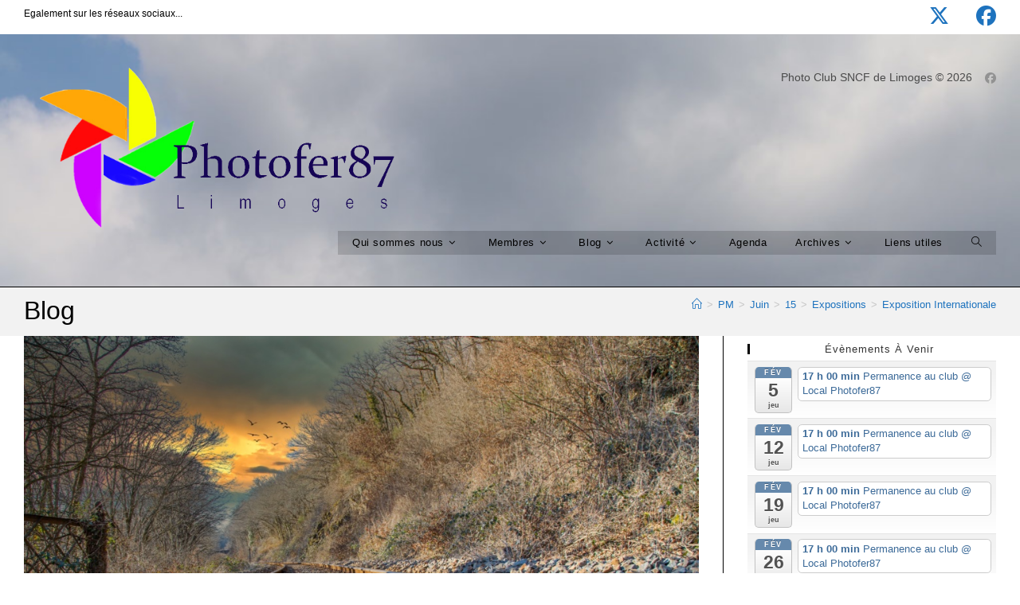

--- FILE ---
content_type: text/html; charset=UTF-8
request_url: https://www.photofer87.fr/2023/06/15/exposition-internationale/
body_size: 23903
content:
<!DOCTYPE html>
<html class="html" lang="fr-FR" prefix="og: https://ogp.me/ns#">
<head>
	<meta charset="UTF-8">
	<link rel="profile" href="https://gmpg.org/xfn/11">

	<style>
#wpadminbar #wp-admin-bar-wccp_free_top_button .ab-icon:before {
	content: "\f160";
	color: #02CA02;
	top: 3px;
}
#wpadminbar #wp-admin-bar-wccp_free_top_button .ab-icon {
	transform: rotate(45deg);
}
</style>
<meta name="viewport" content="width=device-width, initial-scale=1">
<!-- Optimisation des moteurs de recherche par Rank Math - https://rankmath.com/ -->
<title>Exposition Internationale -</title>
<meta name="description" content="39ème exposition internationale de photographie à Baden (Autriche)"/>
<meta name="robots" content="index, follow, max-snippet:-1, max-video-preview:-1, max-image-preview:large"/>
<link rel="canonical" href="https://www.photofer87.fr/2023/06/15/exposition-internationale/" />
<meta property="og:locale" content="fr_FR" />
<meta property="og:type" content="article" />
<meta property="og:title" content="Exposition Internationale -" />
<meta property="og:description" content="39ème exposition internationale de photographie à Baden (Autriche)" />
<meta property="og:url" content="https://www.photofer87.fr/2023/06/15/exposition-internationale/" />
<meta property="article:section" content="Expositions" />
<meta property="og:updated_time" content="2023-06-15T22:38:14+02:00" />
<meta property="og:image" content="https://www.photofer87.fr/wp-content/uploads/2023/06/JUDE-Michel-Voie-unique-jpeg-scaled.jpeg" />
<meta property="og:image:secure_url" content="https://www.photofer87.fr/wp-content/uploads/2023/06/JUDE-Michel-Voie-unique-jpeg-scaled.jpeg" />
<meta property="og:image:width" content="1024" />
<meta property="og:image:height" content="683" />
<meta property="og:image:alt" content="Exposition Internationale" />
<meta property="og:image:type" content="image/jpeg" />
<meta property="article:published_time" content="2023-06-15T14:41:12+02:00" />
<meta property="article:modified_time" content="2023-06-15T22:38:14+02:00" />
<meta name="twitter:card" content="summary_large_image" />
<meta name="twitter:title" content="Exposition Internationale -" />
<meta name="twitter:description" content="39ème exposition internationale de photographie à Baden (Autriche)" />
<meta name="twitter:image" content="https://www.photofer87.fr/wp-content/uploads/2023/06/JUDE-Michel-Voie-unique-jpeg-scaled.jpeg" />
<meta name="twitter:label1" content="Écrit par" />
<meta name="twitter:data1" content="Admin" />
<meta name="twitter:label2" content="Temps de lecture" />
<meta name="twitter:data2" content="Moins d’une minute" />
<script type="application/ld+json" class="rank-math-schema">{"@context":"https://schema.org","@graph":[{"@type":["Person","Organization"],"@id":"https://www.photofer87.fr/#person"},{"@type":"WebSite","@id":"https://www.photofer87.fr/#website","url":"https://www.photofer87.fr","publisher":{"@id":"https://www.photofer87.fr/#person"},"inLanguage":"fr-FR"},{"@type":"ImageObject","@id":"https://www.photofer87.fr/wp-content/uploads/2023/06/JUDE-Michel-Voie-unique-jpeg-scaled.jpeg","url":"https://www.photofer87.fr/wp-content/uploads/2023/06/JUDE-Michel-Voie-unique-jpeg-scaled.jpeg","width":"1024","height":"683","inLanguage":"fr-FR"},{"@type":"WebPage","@id":"https://www.photofer87.fr/2023/06/15/exposition-internationale/#webpage","url":"https://www.photofer87.fr/2023/06/15/exposition-internationale/","name":"Exposition Internationale -","datePublished":"2023-06-15T14:41:12+02:00","dateModified":"2023-06-15T22:38:14+02:00","isPartOf":{"@id":"https://www.photofer87.fr/#website"},"primaryImageOfPage":{"@id":"https://www.photofer87.fr/wp-content/uploads/2023/06/JUDE-Michel-Voie-unique-jpeg-scaled.jpeg"},"inLanguage":"fr-FR"},{"@type":"Person","@id":"https://www.photofer87.fr/author/capteur87/","name":"Admin","url":"https://www.photofer87.fr/author/capteur87/","image":{"@type":"ImageObject","@id":"https://www.photofer87.fr/wp-content/uploads/2019/02/Capteur87-150x150.jpg","url":"https://www.photofer87.fr/wp-content/uploads/2019/02/Capteur87-150x150.jpg","caption":"Admin","inLanguage":"fr-FR"}},{"@type":"BlogPosting","headline":"Exposition Internationale -","datePublished":"2023-06-15T14:41:12+02:00","dateModified":"2023-06-15T22:38:14+02:00","articleSection":"Expositions","author":{"@id":"https://www.photofer87.fr/author/capteur87/","name":"Admin"},"publisher":{"@id":"https://www.photofer87.fr/#person"},"description":"39\u00e8me exposition internationale de photographie \u00e0 Baden (Autriche)","name":"Exposition Internationale -","@id":"https://www.photofer87.fr/2023/06/15/exposition-internationale/#richSnippet","isPartOf":{"@id":"https://www.photofer87.fr/2023/06/15/exposition-internationale/#webpage"},"image":{"@id":"https://www.photofer87.fr/wp-content/uploads/2023/06/JUDE-Michel-Voie-unique-jpeg-scaled.jpeg"},"inLanguage":"fr-FR","mainEntityOfPage":{"@id":"https://www.photofer87.fr/2023/06/15/exposition-internationale/#webpage"}}]}</script>
<!-- /Extension Rank Math WordPress SEO -->

<link rel='dns-prefetch' href='//platform-api.sharethis.com' />
<link rel="alternate" title="oEmbed (JSON)" type="application/json+oembed" href="https://www.photofer87.fr/wp-json/oembed/1.0/embed?url=https%3A%2F%2Fwww.photofer87.fr%2F2023%2F06%2F15%2Fexposition-internationale%2F" />
<link rel="alternate" title="oEmbed (XML)" type="text/xml+oembed" href="https://www.photofer87.fr/wp-json/oembed/1.0/embed?url=https%3A%2F%2Fwww.photofer87.fr%2F2023%2F06%2F15%2Fexposition-internationale%2F&#038;format=xml" />
<style id='wp-img-auto-sizes-contain-inline-css'>
img:is([sizes=auto i],[sizes^="auto," i]){contain-intrinsic-size:3000px 1500px}
/*# sourceURL=wp-img-auto-sizes-contain-inline-css */
</style>
<link rel='stylesheet' id='ai1ec_style-css' href='//www.photofer87.fr/wp-content/plugins/all-in-one-event-calendar/public/themes-ai1ec/vortex/css/ai1ec_parsed_css.css?ver=3.0.0' media='all' />
<link rel='stylesheet' id='wp-block-library-css' href='https://www.photofer87.fr/wp-includes/css/dist/block-library/style.min.css?ver=6.9' media='all' />
<style id='wp-block-library-theme-inline-css'>
.wp-block-audio :where(figcaption){color:#555;font-size:13px;text-align:center}.is-dark-theme .wp-block-audio :where(figcaption){color:#ffffffa6}.wp-block-audio{margin:0 0 1em}.wp-block-code{border:1px solid #ccc;border-radius:4px;font-family:Menlo,Consolas,monaco,monospace;padding:.8em 1em}.wp-block-embed :where(figcaption){color:#555;font-size:13px;text-align:center}.is-dark-theme .wp-block-embed :where(figcaption){color:#ffffffa6}.wp-block-embed{margin:0 0 1em}.blocks-gallery-caption{color:#555;font-size:13px;text-align:center}.is-dark-theme .blocks-gallery-caption{color:#ffffffa6}:root :where(.wp-block-image figcaption){color:#555;font-size:13px;text-align:center}.is-dark-theme :root :where(.wp-block-image figcaption){color:#ffffffa6}.wp-block-image{margin:0 0 1em}.wp-block-pullquote{border-bottom:4px solid;border-top:4px solid;color:currentColor;margin-bottom:1.75em}.wp-block-pullquote :where(cite),.wp-block-pullquote :where(footer),.wp-block-pullquote__citation{color:currentColor;font-size:.8125em;font-style:normal;text-transform:uppercase}.wp-block-quote{border-left:.25em solid;margin:0 0 1.75em;padding-left:1em}.wp-block-quote cite,.wp-block-quote footer{color:currentColor;font-size:.8125em;font-style:normal;position:relative}.wp-block-quote:where(.has-text-align-right){border-left:none;border-right:.25em solid;padding-left:0;padding-right:1em}.wp-block-quote:where(.has-text-align-center){border:none;padding-left:0}.wp-block-quote.is-large,.wp-block-quote.is-style-large,.wp-block-quote:where(.is-style-plain){border:none}.wp-block-search .wp-block-search__label{font-weight:700}.wp-block-search__button{border:1px solid #ccc;padding:.375em .625em}:where(.wp-block-group.has-background){padding:1.25em 2.375em}.wp-block-separator.has-css-opacity{opacity:.4}.wp-block-separator{border:none;border-bottom:2px solid;margin-left:auto;margin-right:auto}.wp-block-separator.has-alpha-channel-opacity{opacity:1}.wp-block-separator:not(.is-style-wide):not(.is-style-dots){width:100px}.wp-block-separator.has-background:not(.is-style-dots){border-bottom:none;height:1px}.wp-block-separator.has-background:not(.is-style-wide):not(.is-style-dots){height:2px}.wp-block-table{margin:0 0 1em}.wp-block-table td,.wp-block-table th{word-break:normal}.wp-block-table :where(figcaption){color:#555;font-size:13px;text-align:center}.is-dark-theme .wp-block-table :where(figcaption){color:#ffffffa6}.wp-block-video :where(figcaption){color:#555;font-size:13px;text-align:center}.is-dark-theme .wp-block-video :where(figcaption){color:#ffffffa6}.wp-block-video{margin:0 0 1em}:root :where(.wp-block-template-part.has-background){margin-bottom:0;margin-top:0;padding:1.25em 2.375em}
/*# sourceURL=/wp-includes/css/dist/block-library/theme.min.css */
</style>
<style id='classic-theme-styles-inline-css'>
/*! This file is auto-generated */
.wp-block-button__link{color:#fff;background-color:#32373c;border-radius:9999px;box-shadow:none;text-decoration:none;padding:calc(.667em + 2px) calc(1.333em + 2px);font-size:1.125em}.wp-block-file__button{background:#32373c;color:#fff;text-decoration:none}
/*# sourceURL=/wp-includes/css/classic-themes.min.css */
</style>
<link rel='stylesheet' id='advanced-gutenberg-blocks-style-css' href='https://www.photofer87.fr/wp-content/plugins/advanced-gutenberg-blocks/dist/blocks.style.build.css?ver=1.9.8' media='all' />
<link rel='stylesheet' id='wpzoom-social-icons-block-style-css' href='https://www.photofer87.fr/wp-content/plugins/social-icons-widget-by-wpzoom/block/dist/style-wpzoom-social-icons.css?ver=4.5.4' media='all' />
<style id='global-styles-inline-css'>
:root{--wp--preset--aspect-ratio--square: 1;--wp--preset--aspect-ratio--4-3: 4/3;--wp--preset--aspect-ratio--3-4: 3/4;--wp--preset--aspect-ratio--3-2: 3/2;--wp--preset--aspect-ratio--2-3: 2/3;--wp--preset--aspect-ratio--16-9: 16/9;--wp--preset--aspect-ratio--9-16: 9/16;--wp--preset--color--black: #000000;--wp--preset--color--cyan-bluish-gray: #abb8c3;--wp--preset--color--white: #ffffff;--wp--preset--color--pale-pink: #f78da7;--wp--preset--color--vivid-red: #cf2e2e;--wp--preset--color--luminous-vivid-orange: #ff6900;--wp--preset--color--luminous-vivid-amber: #fcb900;--wp--preset--color--light-green-cyan: #7bdcb5;--wp--preset--color--vivid-green-cyan: #00d084;--wp--preset--color--pale-cyan-blue: #8ed1fc;--wp--preset--color--vivid-cyan-blue: #0693e3;--wp--preset--color--vivid-purple: #9b51e0;--wp--preset--gradient--vivid-cyan-blue-to-vivid-purple: linear-gradient(135deg,rgb(6,147,227) 0%,rgb(155,81,224) 100%);--wp--preset--gradient--light-green-cyan-to-vivid-green-cyan: linear-gradient(135deg,rgb(122,220,180) 0%,rgb(0,208,130) 100%);--wp--preset--gradient--luminous-vivid-amber-to-luminous-vivid-orange: linear-gradient(135deg,rgb(252,185,0) 0%,rgb(255,105,0) 100%);--wp--preset--gradient--luminous-vivid-orange-to-vivid-red: linear-gradient(135deg,rgb(255,105,0) 0%,rgb(207,46,46) 100%);--wp--preset--gradient--very-light-gray-to-cyan-bluish-gray: linear-gradient(135deg,rgb(238,238,238) 0%,rgb(169,184,195) 100%);--wp--preset--gradient--cool-to-warm-spectrum: linear-gradient(135deg,rgb(74,234,220) 0%,rgb(151,120,209) 20%,rgb(207,42,186) 40%,rgb(238,44,130) 60%,rgb(251,105,98) 80%,rgb(254,248,76) 100%);--wp--preset--gradient--blush-light-purple: linear-gradient(135deg,rgb(255,206,236) 0%,rgb(152,150,240) 100%);--wp--preset--gradient--blush-bordeaux: linear-gradient(135deg,rgb(254,205,165) 0%,rgb(254,45,45) 50%,rgb(107,0,62) 100%);--wp--preset--gradient--luminous-dusk: linear-gradient(135deg,rgb(255,203,112) 0%,rgb(199,81,192) 50%,rgb(65,88,208) 100%);--wp--preset--gradient--pale-ocean: linear-gradient(135deg,rgb(255,245,203) 0%,rgb(182,227,212) 50%,rgb(51,167,181) 100%);--wp--preset--gradient--electric-grass: linear-gradient(135deg,rgb(202,248,128) 0%,rgb(113,206,126) 100%);--wp--preset--gradient--midnight: linear-gradient(135deg,rgb(2,3,129) 0%,rgb(40,116,252) 100%);--wp--preset--font-size--small: 13px;--wp--preset--font-size--medium: 20px;--wp--preset--font-size--large: 36px;--wp--preset--font-size--x-large: 42px;--wp--preset--spacing--20: 0.44rem;--wp--preset--spacing--30: 0.67rem;--wp--preset--spacing--40: 1rem;--wp--preset--spacing--50: 1.5rem;--wp--preset--spacing--60: 2.25rem;--wp--preset--spacing--70: 3.38rem;--wp--preset--spacing--80: 5.06rem;--wp--preset--shadow--natural: 6px 6px 9px rgba(0, 0, 0, 0.2);--wp--preset--shadow--deep: 12px 12px 50px rgba(0, 0, 0, 0.4);--wp--preset--shadow--sharp: 6px 6px 0px rgba(0, 0, 0, 0.2);--wp--preset--shadow--outlined: 6px 6px 0px -3px rgb(255, 255, 255), 6px 6px rgb(0, 0, 0);--wp--preset--shadow--crisp: 6px 6px 0px rgb(0, 0, 0);}:where(.is-layout-flex){gap: 0.5em;}:where(.is-layout-grid){gap: 0.5em;}body .is-layout-flex{display: flex;}.is-layout-flex{flex-wrap: wrap;align-items: center;}.is-layout-flex > :is(*, div){margin: 0;}body .is-layout-grid{display: grid;}.is-layout-grid > :is(*, div){margin: 0;}:where(.wp-block-columns.is-layout-flex){gap: 2em;}:where(.wp-block-columns.is-layout-grid){gap: 2em;}:where(.wp-block-post-template.is-layout-flex){gap: 1.25em;}:where(.wp-block-post-template.is-layout-grid){gap: 1.25em;}.has-black-color{color: var(--wp--preset--color--black) !important;}.has-cyan-bluish-gray-color{color: var(--wp--preset--color--cyan-bluish-gray) !important;}.has-white-color{color: var(--wp--preset--color--white) !important;}.has-pale-pink-color{color: var(--wp--preset--color--pale-pink) !important;}.has-vivid-red-color{color: var(--wp--preset--color--vivid-red) !important;}.has-luminous-vivid-orange-color{color: var(--wp--preset--color--luminous-vivid-orange) !important;}.has-luminous-vivid-amber-color{color: var(--wp--preset--color--luminous-vivid-amber) !important;}.has-light-green-cyan-color{color: var(--wp--preset--color--light-green-cyan) !important;}.has-vivid-green-cyan-color{color: var(--wp--preset--color--vivid-green-cyan) !important;}.has-pale-cyan-blue-color{color: var(--wp--preset--color--pale-cyan-blue) !important;}.has-vivid-cyan-blue-color{color: var(--wp--preset--color--vivid-cyan-blue) !important;}.has-vivid-purple-color{color: var(--wp--preset--color--vivid-purple) !important;}.has-black-background-color{background-color: var(--wp--preset--color--black) !important;}.has-cyan-bluish-gray-background-color{background-color: var(--wp--preset--color--cyan-bluish-gray) !important;}.has-white-background-color{background-color: var(--wp--preset--color--white) !important;}.has-pale-pink-background-color{background-color: var(--wp--preset--color--pale-pink) !important;}.has-vivid-red-background-color{background-color: var(--wp--preset--color--vivid-red) !important;}.has-luminous-vivid-orange-background-color{background-color: var(--wp--preset--color--luminous-vivid-orange) !important;}.has-luminous-vivid-amber-background-color{background-color: var(--wp--preset--color--luminous-vivid-amber) !important;}.has-light-green-cyan-background-color{background-color: var(--wp--preset--color--light-green-cyan) !important;}.has-vivid-green-cyan-background-color{background-color: var(--wp--preset--color--vivid-green-cyan) !important;}.has-pale-cyan-blue-background-color{background-color: var(--wp--preset--color--pale-cyan-blue) !important;}.has-vivid-cyan-blue-background-color{background-color: var(--wp--preset--color--vivid-cyan-blue) !important;}.has-vivid-purple-background-color{background-color: var(--wp--preset--color--vivid-purple) !important;}.has-black-border-color{border-color: var(--wp--preset--color--black) !important;}.has-cyan-bluish-gray-border-color{border-color: var(--wp--preset--color--cyan-bluish-gray) !important;}.has-white-border-color{border-color: var(--wp--preset--color--white) !important;}.has-pale-pink-border-color{border-color: var(--wp--preset--color--pale-pink) !important;}.has-vivid-red-border-color{border-color: var(--wp--preset--color--vivid-red) !important;}.has-luminous-vivid-orange-border-color{border-color: var(--wp--preset--color--luminous-vivid-orange) !important;}.has-luminous-vivid-amber-border-color{border-color: var(--wp--preset--color--luminous-vivid-amber) !important;}.has-light-green-cyan-border-color{border-color: var(--wp--preset--color--light-green-cyan) !important;}.has-vivid-green-cyan-border-color{border-color: var(--wp--preset--color--vivid-green-cyan) !important;}.has-pale-cyan-blue-border-color{border-color: var(--wp--preset--color--pale-cyan-blue) !important;}.has-vivid-cyan-blue-border-color{border-color: var(--wp--preset--color--vivid-cyan-blue) !important;}.has-vivid-purple-border-color{border-color: var(--wp--preset--color--vivid-purple) !important;}.has-vivid-cyan-blue-to-vivid-purple-gradient-background{background: var(--wp--preset--gradient--vivid-cyan-blue-to-vivid-purple) !important;}.has-light-green-cyan-to-vivid-green-cyan-gradient-background{background: var(--wp--preset--gradient--light-green-cyan-to-vivid-green-cyan) !important;}.has-luminous-vivid-amber-to-luminous-vivid-orange-gradient-background{background: var(--wp--preset--gradient--luminous-vivid-amber-to-luminous-vivid-orange) !important;}.has-luminous-vivid-orange-to-vivid-red-gradient-background{background: var(--wp--preset--gradient--luminous-vivid-orange-to-vivid-red) !important;}.has-very-light-gray-to-cyan-bluish-gray-gradient-background{background: var(--wp--preset--gradient--very-light-gray-to-cyan-bluish-gray) !important;}.has-cool-to-warm-spectrum-gradient-background{background: var(--wp--preset--gradient--cool-to-warm-spectrum) !important;}.has-blush-light-purple-gradient-background{background: var(--wp--preset--gradient--blush-light-purple) !important;}.has-blush-bordeaux-gradient-background{background: var(--wp--preset--gradient--blush-bordeaux) !important;}.has-luminous-dusk-gradient-background{background: var(--wp--preset--gradient--luminous-dusk) !important;}.has-pale-ocean-gradient-background{background: var(--wp--preset--gradient--pale-ocean) !important;}.has-electric-grass-gradient-background{background: var(--wp--preset--gradient--electric-grass) !important;}.has-midnight-gradient-background{background: var(--wp--preset--gradient--midnight) !important;}.has-small-font-size{font-size: var(--wp--preset--font-size--small) !important;}.has-medium-font-size{font-size: var(--wp--preset--font-size--medium) !important;}.has-large-font-size{font-size: var(--wp--preset--font-size--large) !important;}.has-x-large-font-size{font-size: var(--wp--preset--font-size--x-large) !important;}
:where(.wp-block-post-template.is-layout-flex){gap: 1.25em;}:where(.wp-block-post-template.is-layout-grid){gap: 1.25em;}
:where(.wp-block-term-template.is-layout-flex){gap: 1.25em;}:where(.wp-block-term-template.is-layout-grid){gap: 1.25em;}
:where(.wp-block-columns.is-layout-flex){gap: 2em;}:where(.wp-block-columns.is-layout-grid){gap: 2em;}
:root :where(.wp-block-pullquote){font-size: 1.5em;line-height: 1.6;}
/*# sourceURL=global-styles-inline-css */
</style>
<link rel='stylesheet' id='af-fontawesome-css' href='https://www.photofer87.fr/wp-content/plugins/asgaros-forum/libs/fontawesome/css/all.min.css?ver=3.3.0' media='all' />
<link rel='stylesheet' id='af-fontawesome-compat-v4-css' href='https://www.photofer87.fr/wp-content/plugins/asgaros-forum/libs/fontawesome/css/v4-shims.min.css?ver=3.3.0' media='all' />
<link rel='stylesheet' id='af-widgets-css' href='https://www.photofer87.fr/wp-content/plugins/asgaros-forum/skin/widgets.css?ver=3.3.0' media='all' />
<link rel='stylesheet' id='icalendrier-default-css' href='https://www.photofer87.fr/wp-content/plugins/icalendrier/css/icalendrier.css' media='all' />
<link rel='stylesheet' id='icalendrier-alt-1-css' href='https://www.photofer87.fr/wp-content/plugins/icalendrier/css/themes/icalendrier-alt-1.css' media='all' />
<link rel='stylesheet' id='juiz_sps_styles-css' href='https://www.photofer87.fr/wp-content/plugins/juiz-social-post-sharer/skins/5/style.min.css?ver=2.3.4' media='all' />
<link rel='stylesheet' id='juiz_sps_modal_styles-css' href='https://www.photofer87.fr/wp-content/plugins/juiz-social-post-sharer/assets/css/juiz-social-post-sharer-modal.min.css?ver=2.3.4' media="print" onload="this.onload=null;this.media='all'" /><noscript><link rel="stylesheet" media="all" href="https://www.photofer87.fr/wp-content/plugins/juiz-social-post-sharer/assets/css/juiz-social-post-sharer-modal.min.css?ver=2.3.4"></noscript>
<link rel='stylesheet' id='ppress-frontend-css' href='https://www.photofer87.fr/wp-content/plugins/wp-user-avatar/assets/css/frontend.min.css?ver=4.16.8' media='all' />
<link rel='stylesheet' id='ppress-flatpickr-css' href='https://www.photofer87.fr/wp-content/plugins/wp-user-avatar/assets/flatpickr/flatpickr.min.css?ver=4.16.8' media='all' />
<link rel='stylesheet' id='ppress-select2-css' href='https://www.photofer87.fr/wp-content/plugins/wp-user-avatar/assets/select2/select2.min.css?ver=6.9' media='all' />
<link rel='stylesheet' id='font-awesome-css' href='https://www.photofer87.fr/wp-content/themes/oceanwp/assets/fonts/fontawesome/css/all.min.css?ver=6.7.2' media='all' />
<link rel='stylesheet' id='simple-line-icons-css' href='https://www.photofer87.fr/wp-content/themes/oceanwp/assets/css/third/simple-line-icons.min.css?ver=2.4.0' media='all' />
<link rel='stylesheet' id='oceanwp-style-css' href='https://www.photofer87.fr/wp-content/themes/oceanwp/assets/css/style.min.css?ver=4.1.4' media='all' />
<style id='oceanwp-style-inline-css'>
div.wpforms-container-full .wpforms-form input[type=submit]:hover,
			div.wpforms-container-full .wpforms-form input[type=submit]:focus,
			div.wpforms-container-full .wpforms-form input[type=submit]:active,
			div.wpforms-container-full .wpforms-form button[type=submit]:hover,
			div.wpforms-container-full .wpforms-form button[type=submit]:focus,
			div.wpforms-container-full .wpforms-form button[type=submit]:active,
			div.wpforms-container-full .wpforms-form .wpforms-page-button:hover,
			div.wpforms-container-full .wpforms-form .wpforms-page-button:active,
			div.wpforms-container-full .wpforms-form .wpforms-page-button:focus {
				border: none;
			}
/*# sourceURL=oceanwp-style-inline-css */
</style>
<link rel='stylesheet' id='wpzoom-social-icons-socicon-css' href='https://www.photofer87.fr/wp-content/plugins/social-icons-widget-by-wpzoom/assets/css/wpzoom-socicon.css?ver=1768745376' media='all' />
<link rel='stylesheet' id='wpzoom-social-icons-genericons-css' href='https://www.photofer87.fr/wp-content/plugins/social-icons-widget-by-wpzoom/assets/css/genericons.css?ver=1768745376' media='all' />
<link rel='stylesheet' id='wpzoom-social-icons-academicons-css' href='https://www.photofer87.fr/wp-content/plugins/social-icons-widget-by-wpzoom/assets/css/academicons.min.css?ver=1768745376' media='all' />
<link rel='stylesheet' id='wpzoom-social-icons-font-awesome-3-css' href='https://www.photofer87.fr/wp-content/plugins/social-icons-widget-by-wpzoom/assets/css/font-awesome-3.min.css?ver=1768745376' media='all' />
<link rel='stylesheet' id='dashicons-css' href='https://www.photofer87.fr/wp-includes/css/dashicons.min.css?ver=6.9' media='all' />
<link rel='stylesheet' id='wpzoom-social-icons-styles-css' href='https://www.photofer87.fr/wp-content/plugins/social-icons-widget-by-wpzoom/assets/css/wpzoom-social-icons-styles.css?ver=1768745376' media='all' />
<link rel='stylesheet' id='newsletter-css' href='https://www.photofer87.fr/wp-content/plugins/newsletter/style.css?ver=9.1.1' media='all' />
<link rel='stylesheet' id='oe-widgets-style-css' href='https://www.photofer87.fr/wp-content/plugins/ocean-extra/assets/css/widgets.css?ver=6.9' media='all' />
<link rel='preload' as='font'  id='wpzoom-social-icons-font-academicons-woff2-css' href='https://www.photofer87.fr/wp-content/plugins/social-icons-widget-by-wpzoom/assets/font/academicons.woff2?v=1.9.2' type='font/woff2' crossorigin />
<link rel='preload' as='font'  id='wpzoom-social-icons-font-fontawesome-3-woff2-css' href='https://www.photofer87.fr/wp-content/plugins/social-icons-widget-by-wpzoom/assets/font/fontawesome-webfont.woff2?v=4.7.0' type='font/woff2' crossorigin />
<link rel='preload' as='font'  id='wpzoom-social-icons-font-genericons-woff-css' href='https://www.photofer87.fr/wp-content/plugins/social-icons-widget-by-wpzoom/assets/font/Genericons.woff' type='font/woff' crossorigin />
<link rel='preload' as='font'  id='wpzoom-social-icons-font-socicon-woff2-css' href='https://www.photofer87.fr/wp-content/plugins/social-icons-widget-by-wpzoom/assets/font/socicon.woff2?v=4.5.4' type='font/woff2' crossorigin />
<!--n2css--><!--n2js--><script src="https://www.photofer87.fr/wp-includes/js/jquery/jquery.min.js?ver=3.7.1" id="jquery-core-js"></script>
<script src="https://www.photofer87.fr/wp-includes/js/jquery/jquery-migrate.min.js?ver=3.4.1" id="jquery-migrate-js"></script>
<script src="https://www.photofer87.fr/wp-content/plugins/wp-user-avatar/assets/flatpickr/flatpickr.min.js?ver=4.16.8" id="ppress-flatpickr-js"></script>
<script src="https://www.photofer87.fr/wp-content/plugins/wp-user-avatar/assets/select2/select2.min.js?ver=4.16.8" id="ppress-select2-js"></script>
<script src="//platform-api.sharethis.com/js/sharethis.js#source=googleanalytics-wordpress#product=ga&amp;property=5ee0d78a39817f0012e023ce" id="googleanalytics-platform-sharethis-js"></script>
<link rel="https://api.w.org/" href="https://www.photofer87.fr/wp-json/" /><link rel="alternate" title="JSON" type="application/json" href="https://www.photofer87.fr/wp-json/wp/v2/posts/6025" /><meta name="generator" content="WordPress 6.9" />
<link rel='shortlink' href='https://www.photofer87.fr/?p=6025' />
	<link rel="preconnect" href="https://fonts.googleapis.com">
	<link rel="preconnect" href="https://fonts.gstatic.com">
	<script id="wpcp_disable_selection" type="text/javascript">
var image_save_msg='You are not allowed to save images!';
	var no_menu_msg='Context Menu disabled!';
	var smessage = "Content is protected !!";

function disableEnterKey(e)
{
	var elemtype = e.target.tagName;
	
	elemtype = elemtype.toUpperCase();
	
	if (elemtype == "TEXT" || elemtype == "TEXTAREA" || elemtype == "INPUT" || elemtype == "PASSWORD" || elemtype == "SELECT" || elemtype == "OPTION" || elemtype == "EMBED")
	{
		elemtype = 'TEXT';
	}
	
	if (e.ctrlKey){
     var key;
     if(window.event)
          key = window.event.keyCode;     //IE
     else
          key = e.which;     //firefox (97)
    //if (key != 17) alert(key);
     if (elemtype!= 'TEXT' && (key == 97 || key == 65 || key == 67 || key == 99 || key == 88 || key == 120 || key == 26 || key == 85  || key == 86 || key == 83 || key == 43 || key == 73))
     {
		if(wccp_free_iscontenteditable(e)) return true;
		show_wpcp_message('You are not allowed to copy content or view source');
		return false;
     }else
     	return true;
     }
}


/*For contenteditable tags*/
function wccp_free_iscontenteditable(e)
{
	var e = e || window.event; // also there is no e.target property in IE. instead IE uses window.event.srcElement
  	
	var target = e.target || e.srcElement;

	var elemtype = e.target.nodeName;
	
	elemtype = elemtype.toUpperCase();
	
	var iscontenteditable = "false";
		
	if(typeof target.getAttribute!="undefined" ) iscontenteditable = target.getAttribute("contenteditable"); // Return true or false as string
	
	var iscontenteditable2 = false;
	
	if(typeof target.isContentEditable!="undefined" ) iscontenteditable2 = target.isContentEditable; // Return true or false as boolean

	if(target.parentElement.isContentEditable) iscontenteditable2 = true;
	
	if (iscontenteditable == "true" || iscontenteditable2 == true)
	{
		if(typeof target.style!="undefined" ) target.style.cursor = "text";
		
		return true;
	}
}

////////////////////////////////////
function disable_copy(e)
{	
	var e = e || window.event; // also there is no e.target property in IE. instead IE uses window.event.srcElement
	
	var elemtype = e.target.tagName;
	
	elemtype = elemtype.toUpperCase();
	
	if (elemtype == "TEXT" || elemtype == "TEXTAREA" || elemtype == "INPUT" || elemtype == "PASSWORD" || elemtype == "SELECT" || elemtype == "OPTION" || elemtype == "EMBED")
	{
		elemtype = 'TEXT';
	}
	
	if(wccp_free_iscontenteditable(e)) return true;
	
	var isSafari = /Safari/.test(navigator.userAgent) && /Apple Computer/.test(navigator.vendor);
	
	var checker_IMG = '';
	if (elemtype == "IMG" && checker_IMG == 'checked' && e.detail >= 2) {show_wpcp_message(alertMsg_IMG);return false;}
	if (elemtype != "TEXT")
	{
		if (smessage !== "" && e.detail == 2)
			show_wpcp_message(smessage);
		
		if (isSafari)
			return true;
		else
			return false;
	}	
}

//////////////////////////////////////////
function disable_copy_ie()
{
	var e = e || window.event;
	var elemtype = window.event.srcElement.nodeName;
	elemtype = elemtype.toUpperCase();
	if(wccp_free_iscontenteditable(e)) return true;
	if (elemtype == "IMG") {show_wpcp_message(alertMsg_IMG);return false;}
	if (elemtype != "TEXT" && elemtype != "TEXTAREA" && elemtype != "INPUT" && elemtype != "PASSWORD" && elemtype != "SELECT" && elemtype != "OPTION" && elemtype != "EMBED")
	{
		return false;
	}
}	
function reEnable()
{
	return true;
}
document.onkeydown = disableEnterKey;
document.onselectstart = disable_copy_ie;
if(navigator.userAgent.indexOf('MSIE')==-1)
{
	document.onmousedown = disable_copy;
	document.onclick = reEnable;
}
function disableSelection(target)
{
    //For IE This code will work
    if (typeof target.onselectstart!="undefined")
    target.onselectstart = disable_copy_ie;
    
    //For Firefox This code will work
    else if (typeof target.style.MozUserSelect!="undefined")
    {target.style.MozUserSelect="none";}
    
    //All other  (ie: Opera) This code will work
    else
    target.onmousedown=function(){return false}
    target.style.cursor = "default";
}
//Calling the JS function directly just after body load
window.onload = function(){disableSelection(document.body);};

//////////////////special for safari Start////////////////
var onlongtouch;
var timer;
var touchduration = 1000; //length of time we want the user to touch before we do something

var elemtype = "";
function touchstart(e) {
	var e = e || window.event;
  // also there is no e.target property in IE.
  // instead IE uses window.event.srcElement
  	var target = e.target || e.srcElement;
	
	elemtype = window.event.srcElement.nodeName;
	
	elemtype = elemtype.toUpperCase();
	
	if(!wccp_pro_is_passive()) e.preventDefault();
	if (!timer) {
		timer = setTimeout(onlongtouch, touchduration);
	}
}

function touchend() {
    //stops short touches from firing the event
    if (timer) {
        clearTimeout(timer);
        timer = null;
    }
	onlongtouch();
}

onlongtouch = function(e) { //this will clear the current selection if anything selected
	
	if (elemtype != "TEXT" && elemtype != "TEXTAREA" && elemtype != "INPUT" && elemtype != "PASSWORD" && elemtype != "SELECT" && elemtype != "EMBED" && elemtype != "OPTION")	
	{
		if (window.getSelection) {
			if (window.getSelection().empty) {  // Chrome
			window.getSelection().empty();
			} else if (window.getSelection().removeAllRanges) {  // Firefox
			window.getSelection().removeAllRanges();
			}
		} else if (document.selection) {  // IE?
			document.selection.empty();
		}
		return false;
	}
};

document.addEventListener("DOMContentLoaded", function(event) { 
    window.addEventListener("touchstart", touchstart, false);
    window.addEventListener("touchend", touchend, false);
});

function wccp_pro_is_passive() {

  var cold = false,
  hike = function() {};

  try {
	  const object1 = {};
  var aid = Object.defineProperty(object1, 'passive', {
  get() {cold = true}
  });
  window.addEventListener('test', hike, aid);
  window.removeEventListener('test', hike, aid);
  } catch (e) {}

  return cold;
}
/*special for safari End*/
</script>
<script id="wpcp_disable_Right_Click" type="text/javascript">
document.ondragstart = function() { return false;}
	function nocontext(e) {
	   return false;
	}
	document.oncontextmenu = nocontext;
</script>
<style>
.unselectable
{
-moz-user-select:none;
-webkit-user-select:none;
cursor: default;
}
html
{
-webkit-touch-callout: none;
-webkit-user-select: none;
-khtml-user-select: none;
-moz-user-select: none;
-ms-user-select: none;
user-select: none;
-webkit-tap-highlight-color: rgba(0,0,0,0);
}
</style>
<script id="wpcp_css_disable_selection" type="text/javascript">
var e = document.getElementsByTagName('body')[0];
if(e)
{
	e.setAttribute('unselectable',"on");
}
</script>
<meta name="generator" content="Elementor 3.34.2; features: additional_custom_breakpoints; settings: css_print_method-external, google_font-enabled, font_display-auto">
<script>
(function() {
	(function (i, s, o, g, r, a, m) {
		i['GoogleAnalyticsObject'] = r;
		i[r] = i[r] || function () {
				(i[r].q = i[r].q || []).push(arguments)
			}, i[r].l = 1 * new Date();
		a = s.createElement(o),
			m = s.getElementsByTagName(o)[0];
		a.async = 1;
		a.src = g;
		m.parentNode.insertBefore(a, m)
	})(window, document, 'script', 'https://google-analytics.com/analytics.js', 'ga');

	ga('create', 'UA-141497837-1', 'auto');
			ga('send', 'pageview');
	})();
</script>
			<style>
				.e-con.e-parent:nth-of-type(n+4):not(.e-lazyloaded):not(.e-no-lazyload),
				.e-con.e-parent:nth-of-type(n+4):not(.e-lazyloaded):not(.e-no-lazyload) * {
					background-image: none !important;
				}
				@media screen and (max-height: 1024px) {
					.e-con.e-parent:nth-of-type(n+3):not(.e-lazyloaded):not(.e-no-lazyload),
					.e-con.e-parent:nth-of-type(n+3):not(.e-lazyloaded):not(.e-no-lazyload) * {
						background-image: none !important;
					}
				}
				@media screen and (max-height: 640px) {
					.e-con.e-parent:nth-of-type(n+2):not(.e-lazyloaded):not(.e-no-lazyload),
					.e-con.e-parent:nth-of-type(n+2):not(.e-lazyloaded):not(.e-no-lazyload) * {
						background-image: none !important;
					}
				}
			</style>
			<style type="text/css">.blue-message {
background: none repeat scroll 0 0 #3399ff;
color: #ffffff;
text-shadow: none;
font-size: 14px;
line-height: 24px;
padding: 10px;
}.green-message {
background: none repeat scroll 0 0 #8cc14c;
color: #ffffff;
text-shadow: none;
font-size: 14px;
line-height: 24px;
padding: 10px;
}.orange-message {
background: none repeat scroll 0 0 #faa732;
color: #ffffff;
text-shadow: none;
font-size: 14px;
line-height: 24px;
padding: 10px;
}.red-message {
background: none repeat scroll 0 0 #da4d31;
color: #ffffff;
text-shadow: none;
font-size: 14px;
line-height: 24px;
padding: 10px;
}.grey-message {
background: none repeat scroll 0 0 #53555c;
color: #ffffff;
text-shadow: none;
font-size: 14px;
line-height: 24px;
padding: 10px;
}.left-block {
background: none repeat scroll 0 0px, radial-gradient(ellipse at center center, #ffffff 0%, #f2f2f2 100%) repeat scroll 0 0 rgba(0, 0, 0, 0);
color: #8b8e97;
padding: 10px;
margin: 10px;
float: left;
}.right-block {
background: none repeat scroll 0 0px, radial-gradient(ellipse at center center, #ffffff 0%, #f2f2f2 100%) repeat scroll 0 0 rgba(0, 0, 0, 0);
color: #8b8e97;
padding: 10px;
margin: 10px;
float: right;
}.blockquotes {
background: none;
border-left: 5px solid #f1f1f1;
color: #8B8E97;
font-size: 14px;
font-style: italic;
line-height: 22px;
padding-left: 15px;
padding: 10px;
width: 60%;
float: left;
}</style><link rel="icon" href="https://www.photofer87.fr/wp-content/uploads/2019/02/cropped-SAM_2876-1-scaled-1-32x32.jpg" sizes="32x32" />
<link rel="icon" href="https://www.photofer87.fr/wp-content/uploads/2019/02/cropped-SAM_2876-1-scaled-1-192x192.jpg" sizes="192x192" />
<link rel="apple-touch-icon" href="https://www.photofer87.fr/wp-content/uploads/2019/02/cropped-SAM_2876-1-scaled-1-180x180.jpg" />
<meta name="msapplication-TileImage" content="https://www.photofer87.fr/wp-content/uploads/2019/02/cropped-SAM_2876-1-scaled-1-270x270.jpg" />
<!-- OceanWP CSS -->
<style type="text/css">
/* Colors */a:hover,a.light:hover,.theme-heading .text::before,.theme-heading .text::after,#top-bar-content >a:hover,#top-bar-social li.oceanwp-email a:hover,#site-navigation-wrap .dropdown-menu >li >a:hover,#site-header.medium-header #medium-searchform button:hover,.oceanwp-mobile-menu-icon a:hover,.blog-entry.post .blog-entry-header .entry-title a:hover,.blog-entry.post .blog-entry-readmore a:hover,.blog-entry.thumbnail-entry .blog-entry-category a,ul.meta li a:hover,.dropcap,.single nav.post-navigation .nav-links .title,body .related-post-title a:hover,body #wp-calendar caption,body .contact-info-widget.default i,body .contact-info-widget.big-icons i,body .custom-links-widget .oceanwp-custom-links li a:hover,body .custom-links-widget .oceanwp-custom-links li a:hover:before,body .posts-thumbnails-widget li a:hover,body .social-widget li.oceanwp-email a:hover,.comment-author .comment-meta .comment-reply-link,#respond #cancel-comment-reply-link:hover,#footer-widgets .footer-box a:hover,#footer-bottom a:hover,#footer-bottom #footer-bottom-menu a:hover,.sidr a:hover,.sidr-class-dropdown-toggle:hover,.sidr-class-menu-item-has-children.active >a,.sidr-class-menu-item-has-children.active >a >.sidr-class-dropdown-toggle,input[type=checkbox]:checked:before{color:#000000}.single nav.post-navigation .nav-links .title .owp-icon use,.blog-entry.post .blog-entry-readmore a:hover .owp-icon use,body .contact-info-widget.default .owp-icon use,body .contact-info-widget.big-icons .owp-icon use{stroke:#000000}input[type="button"],input[type="reset"],input[type="submit"],button[type="submit"],.button,#site-navigation-wrap .dropdown-menu >li.btn >a >span,.thumbnail:hover i,.thumbnail:hover .link-post-svg-icon,.post-quote-content,.omw-modal .omw-close-modal,body .contact-info-widget.big-icons li:hover i,body .contact-info-widget.big-icons li:hover .owp-icon,body div.wpforms-container-full .wpforms-form input[type=submit],body div.wpforms-container-full .wpforms-form button[type=submit],body div.wpforms-container-full .wpforms-form .wpforms-page-button,.woocommerce-cart .wp-element-button,.woocommerce-checkout .wp-element-button,.wp-block-button__link{background-color:#000000}.widget-title{border-color:#000000}blockquote{border-color:#000000}.wp-block-quote{border-color:#000000}#searchform-dropdown{border-color:#000000}.dropdown-menu .sub-menu{border-color:#000000}.blog-entry.large-entry .blog-entry-readmore a:hover{border-color:#000000}.oceanwp-newsletter-form-wrap input[type="email"]:focus{border-color:#000000}.social-widget li.oceanwp-email a:hover{border-color:#000000}#respond #cancel-comment-reply-link:hover{border-color:#000000}body .contact-info-widget.big-icons li:hover i{border-color:#000000}body .contact-info-widget.big-icons li:hover .owp-icon{border-color:#000000}#footer-widgets .oceanwp-newsletter-form-wrap input[type="email"]:focus{border-color:#000000}input[type="button"]:hover,input[type="reset"]:hover,input[type="submit"]:hover,button[type="submit"]:hover,input[type="button"]:focus,input[type="reset"]:focus,input[type="submit"]:focus,button[type="submit"]:focus,.button:hover,.button:focus,#site-navigation-wrap .dropdown-menu >li.btn >a:hover >span,.post-quote-author,.omw-modal .omw-close-modal:hover,body div.wpforms-container-full .wpforms-form input[type=submit]:hover,body div.wpforms-container-full .wpforms-form button[type=submit]:hover,body div.wpforms-container-full .wpforms-form .wpforms-page-button:hover,.woocommerce-cart .wp-element-button:hover,.woocommerce-checkout .wp-element-button:hover,.wp-block-button__link:hover{background-color:#81d742}table th,table td,hr,.content-area,body.content-left-sidebar #content-wrap .content-area,.content-left-sidebar .content-area,#top-bar-wrap,#site-header,#site-header.top-header #search-toggle,.dropdown-menu ul li,.centered-minimal-page-header,.blog-entry.post,.blog-entry.grid-entry .blog-entry-inner,.blog-entry.thumbnail-entry .blog-entry-bottom,.single-post .entry-title,.single .entry-share-wrap .entry-share,.single .entry-share,.single .entry-share ul li a,.single nav.post-navigation,.single nav.post-navigation .nav-links .nav-previous,#author-bio,#author-bio .author-bio-avatar,#author-bio .author-bio-social li a,#related-posts,#comments,.comment-body,#respond #cancel-comment-reply-link,#blog-entries .type-page,.page-numbers a,.page-numbers span:not(.elementor-screen-only),.page-links span,body #wp-calendar caption,body #wp-calendar th,body #wp-calendar tbody,body .contact-info-widget.default i,body .contact-info-widget.big-icons i,body .contact-info-widget.big-icons .owp-icon,body .contact-info-widget.default .owp-icon,body .posts-thumbnails-widget li,body .tagcloud a{border-color:#000000}a{color:#1e73be}a .owp-icon use{stroke:#1e73be}a:hover{color:#dd3333}a:hover .owp-icon use{stroke:#dd3333}.boxed-layout{background-color:#ffffff}body .theme-button,body input[type="submit"],body button[type="submit"],body button,body .button,body div.wpforms-container-full .wpforms-form input[type=submit],body div.wpforms-container-full .wpforms-form button[type=submit],body div.wpforms-container-full .wpforms-form .wpforms-page-button,.woocommerce-cart .wp-element-button,.woocommerce-checkout .wp-element-button,.wp-block-button__link{border-color:#ffffff}body .theme-button:hover,body input[type="submit"]:hover,body button[type="submit"]:hover,body button:hover,body .button:hover,body div.wpforms-container-full .wpforms-form input[type=submit]:hover,body div.wpforms-container-full .wpforms-form input[type=submit]:active,body div.wpforms-container-full .wpforms-form button[type=submit]:hover,body div.wpforms-container-full .wpforms-form button[type=submit]:active,body div.wpforms-container-full .wpforms-form .wpforms-page-button:hover,body div.wpforms-container-full .wpforms-form .wpforms-page-button:active,.woocommerce-cart .wp-element-button:hover,.woocommerce-checkout .wp-element-button:hover,.wp-block-button__link:hover{border-color:#ffffff}.page-header .page-header-title,.page-header.background-image-page-header .page-header-title{color:#000000}/* OceanWP Style Settings CSS */.boxed-layout #wrap,.boxed-layout .parallax-footer,.boxed-layout .owp-floating-bar{width:1420px}.theme-button,input[type="submit"],button[type="submit"],button,.button,body div.wpforms-container-full .wpforms-form input[type=submit],body div.wpforms-container-full .wpforms-form button[type=submit],body div.wpforms-container-full .wpforms-form .wpforms-page-button{border-style:solid}.theme-button,input[type="submit"],button[type="submit"],button,.button,body div.wpforms-container-full .wpforms-form input[type=submit],body div.wpforms-container-full .wpforms-form button[type=submit],body div.wpforms-container-full .wpforms-form .wpforms-page-button{border-width:1px}form input[type="text"],form input[type="password"],form input[type="email"],form input[type="url"],form input[type="date"],form input[type="month"],form input[type="time"],form input[type="datetime"],form input[type="datetime-local"],form input[type="week"],form input[type="number"],form input[type="search"],form input[type="tel"],form input[type="color"],form select,form textarea,.woocommerce .woocommerce-checkout .select2-container--default .select2-selection--single{border-style:solid}body div.wpforms-container-full .wpforms-form input[type=date],body div.wpforms-container-full .wpforms-form input[type=datetime],body div.wpforms-container-full .wpforms-form input[type=datetime-local],body div.wpforms-container-full .wpforms-form input[type=email],body div.wpforms-container-full .wpforms-form input[type=month],body div.wpforms-container-full .wpforms-form input[type=number],body div.wpforms-container-full .wpforms-form input[type=password],body div.wpforms-container-full .wpforms-form input[type=range],body div.wpforms-container-full .wpforms-form input[type=search],body div.wpforms-container-full .wpforms-form input[type=tel],body div.wpforms-container-full .wpforms-form input[type=text],body div.wpforms-container-full .wpforms-form input[type=time],body div.wpforms-container-full .wpforms-form input[type=url],body div.wpforms-container-full .wpforms-form input[type=week],body div.wpforms-container-full .wpforms-form select,body div.wpforms-container-full .wpforms-form textarea{border-style:solid}form input[type="text"],form input[type="password"],form input[type="email"],form input[type="url"],form input[type="date"],form input[type="month"],form input[type="time"],form input[type="datetime"],form input[type="datetime-local"],form input[type="week"],form input[type="number"],form input[type="search"],form input[type="tel"],form input[type="color"],form select,form textarea{border-radius:3px}body div.wpforms-container-full .wpforms-form input[type=date],body div.wpforms-container-full .wpforms-form input[type=datetime],body div.wpforms-container-full .wpforms-form input[type=datetime-local],body div.wpforms-container-full .wpforms-form input[type=email],body div.wpforms-container-full .wpforms-form input[type=month],body div.wpforms-container-full .wpforms-form input[type=number],body div.wpforms-container-full .wpforms-form input[type=password],body div.wpforms-container-full .wpforms-form input[type=range],body div.wpforms-container-full .wpforms-form input[type=search],body div.wpforms-container-full .wpforms-form input[type=tel],body div.wpforms-container-full .wpforms-form input[type=text],body div.wpforms-container-full .wpforms-form input[type=time],body div.wpforms-container-full .wpforms-form input[type=url],body div.wpforms-container-full .wpforms-form input[type=week],body div.wpforms-container-full .wpforms-form select,body div.wpforms-container-full .wpforms-form textarea{border-radius:3px}#main #content-wrap,.separate-layout #main #content-wrap{padding-top:0;padding-bottom:10px}#scroll-top{bottom:29px}#scroll-top{width:30px;height:30px;line-height:30px}#scroll-top{font-size:26px}#scroll-top .owp-icon{width:26px;height:26px}#scroll-top{background-color:#000000}#scroll-top:hover{background-color:#dd3333}.page-header,.has-transparent-header .page-header{padding:7px 0 10px 0}/* Header */#site-logo #site-logo-inner,.oceanwp-social-menu .social-menu-inner,#site-header.full_screen-header .menu-bar-inner,.after-header-content .after-header-content-inner{height:30px}#site-navigation-wrap .dropdown-menu >li >a,#site-navigation-wrap .dropdown-menu >li >span.opl-logout-link,.oceanwp-mobile-menu-icon a,.mobile-menu-close,.after-header-content-inner >a{line-height:30px}#site-header-inner{padding:40px 0 40px 0}#site-header.has-header-media .overlay-header-media{background-color:rgba(255,255,255,0)}#site-header{border-color:#000000}#site-logo #site-logo-inner a img,#site-header.center-header #site-navigation-wrap .middle-site-logo a img{max-width:500px}#site-header #site-logo #site-logo-inner a img,#site-header.center-header #site-navigation-wrap .middle-site-logo a img{max-height:450px}.effect-one #site-navigation-wrap .dropdown-menu >li >a.menu-link >span:after,.effect-three #site-navigation-wrap .dropdown-menu >li >a.menu-link >span:after,.effect-five #site-navigation-wrap .dropdown-menu >li >a.menu-link >span:before,.effect-five #site-navigation-wrap .dropdown-menu >li >a.menu-link >span:after,.effect-nine #site-navigation-wrap .dropdown-menu >li >a.menu-link >span:before,.effect-nine #site-navigation-wrap .dropdown-menu >li >a.menu-link >span:after{background-color:#dd3333}.effect-four #site-navigation-wrap .dropdown-menu >li >a.menu-link >span:before,.effect-four #site-navigation-wrap .dropdown-menu >li >a.menu-link >span:after,.effect-seven #site-navigation-wrap .dropdown-menu >li >a.menu-link:hover >span:after,.effect-seven #site-navigation-wrap .dropdown-menu >li.sfHover >a.menu-link >span:after{color:#dd3333}.effect-seven #site-navigation-wrap .dropdown-menu >li >a.menu-link:hover >span:after,.effect-seven #site-navigation-wrap .dropdown-menu >li.sfHover >a.menu-link >span:after{text-shadow:10px 0 #dd3333,-10px 0 #dd3333}#site-navigation-wrap .dropdown-menu >li >a{padding:0 18px}#site-navigation-wrap .dropdown-menu >li >a,.oceanwp-mobile-menu-icon a,#searchform-header-replace-close{color:#000000}#site-navigation-wrap .dropdown-menu >li >a .owp-icon use,.oceanwp-mobile-menu-icon a .owp-icon use,#searchform-header-replace-close .owp-icon use{stroke:#000000}#site-navigation-wrap .dropdown-menu >li >a:hover,.oceanwp-mobile-menu-icon a:hover,#searchform-header-replace-close:hover{color:#ffffff}#site-navigation-wrap .dropdown-menu >li >a:hover .owp-icon use,.oceanwp-mobile-menu-icon a:hover .owp-icon use,#searchform-header-replace-close:hover .owp-icon use{stroke:#ffffff}#site-navigation-wrap .dropdown-menu >.current-menu-item >a,#site-navigation-wrap .dropdown-menu >.current-menu-ancestor >a,#site-navigation-wrap .dropdown-menu >.current-menu-item >a:hover,#site-navigation-wrap .dropdown-menu >.current-menu-ancestor >a:hover{color:#000000}#site-navigation-wrap .dropdown-menu >li >a{background-color:rgba(0,0,0,0.15)}#site-navigation-wrap .dropdown-menu >li >a:hover,#site-navigation-wrap .dropdown-menu >li.sfHover >a{background-color:rgba(0,0,0,0.5)}#site-navigation-wrap .dropdown-menu >.current-menu-item >a,#site-navigation-wrap .dropdown-menu >.current-menu-ancestor >a,#site-navigation-wrap .dropdown-menu >.current-menu-item >a:hover,#site-navigation-wrap .dropdown-menu >.current-menu-ancestor >a:hover{background-color:#ffffff}.dropdown-menu .sub-menu{min-width:169px}.dropdown-menu .sub-menu,#searchform-dropdown,.current-shop-items-dropdown{border-color:#ffffff}.dropdown-menu ul li.menu-item,.navigation >ul >li >ul.megamenu.sub-menu >li,.navigation .megamenu li ul.sub-menu{border-color:#000000}.dropdown-menu ul li a.menu-link{color:#000000}.dropdown-menu ul li a.menu-link .owp-icon use{stroke:#000000}.dropdown-menu ul li a.menu-link:hover{color:#000000}.dropdown-menu ul li a.menu-link:hover .owp-icon use{stroke:#000000}.dropdown-menu ul li a.menu-link:hover{background-color:rgba(0,0,0,0.29)}.dropdown-menu ul >.current-menu-item >a.menu-link{color:#ffffff}.dropdown-menu ul >.current-menu-item >a.menu-link{background-color:rgba(0,0,0,0.34)}.navigation li.mega-cat ul li .mega-post-title a{color:#919191}#searchform-dropdown input{background-color:#ffffff}#searchform-dropdown input{border-color:#000000}#searchform-dropdown input:focus{border-color:#000000}/* Header Image CSS */#site-header{background-image:url(https://www.photofer87.fr/wp-content/uploads/2019/01/cropped-ciel-gris-fond-3-scaled.jpg);background-position:center center;background-attachment:fixed;background-repeat:no-repeat;background-size:cover}/* Topbar */#top-bar{padding:7px 7px 14px 0}#top-bar-social li a{font-size:25px}#top-bar-social li a{padding:0 0 0 34px}#top-bar-social li a{color:#1e73be}#top-bar-social li a .owp-icon use{stroke:#1e73be}#top-bar-social li a:hover{color:#dd3333!important}#top-bar-social li a:hover .owp-icon use{stroke:#dd3333!important}#top-bar-wrap{border-color:#ffffff}#top-bar-wrap,#top-bar-content strong{color:#000000}#top-bar-content a,#top-bar-social-alt a{color:#1e73be}#top-bar-content a:hover,#top-bar-social-alt a:hover{color:#dd3333}/* Blog CSS */.blog-entry.thumbnail-entry .blog-entry-category a{color:#1e73be}.blog-entry.thumbnail-entry .blog-entry-category a:hover{color:#000000}.ocean-single-post-header ul.meta-item li a:hover{color:#333333}/* Sidebar */.widget-area{background-color:#ffffff}.widget-area{padding:10px 0 0 30px!important}.widget-area .sidebar-box{background-color:#ffffff}.widget-area .sidebar-box,.separate-layout .sidebar-box{margin-bottom:49px}.widget-title{border-color:#000000}.widget-title{margin-bottom:8px}/* Footer Widgets */#footer-widgets{padding:0}#footer-widgets{background-color:rgba(0,0,0,0.34)}#footer-widgets li,#footer-widgets #wp-calendar caption,#footer-widgets #wp-calendar th,#footer-widgets #wp-calendar tbody,#footer-widgets .contact-info-widget i,#footer-widgets .oceanwp-newsletter-form-wrap input[type="email"],#footer-widgets .posts-thumbnails-widget li,#footer-widgets .social-widget li a{border-color:#ffffff}#footer-widgets .contact-info-widget .owp-icon{border-color:#ffffff}.page-header{background-color:rgba(0,0,0,0.05)}/* Typography */body{font-size:14px;line-height:1.8}h1,h2,h3,h4,h5,h6,.theme-heading,.widget-title,.oceanwp-widget-recent-posts-title,.comment-reply-title,.entry-title,.sidebar-box .widget-title{line-height:1.4}h1{font-size:23px;line-height:1.4}h2{font-size:20px;line-height:1.4}h3{font-size:18px;line-height:1.4}h4{font-size:17px;line-height:1.4}h5{font-size:14px;line-height:1.4}h6{font-size:15px;line-height:1.4}.page-header .page-header-title,.page-header.background-image-page-header .page-header-title{font-size:32px;line-height:1.4}.page-header .page-subheading{font-size:15px;line-height:1.8}.site-breadcrumbs,.site-breadcrumbs a{font-size:13px;line-height:1.4}#top-bar-content,#top-bar-social-alt{font-size:12px;line-height:1.8}#site-logo a.site-logo-text{font-size:24px;line-height:1.8}.dropdown-menu ul li a.menu-link,#site-header.full_screen-header .fs-dropdown-menu ul.sub-menu li a{font-size:12px;line-height:1.2;letter-spacing:.6px}.sidr-class-dropdown-menu li a,a.sidr-class-toggle-sidr-close,#mobile-dropdown ul li a,body #mobile-fullscreen ul li a{font-size:15px;line-height:1.8}.blog-entry.post .blog-entry-header .entry-title a{font-size:24px;line-height:1.4}.ocean-single-post-header .single-post-title{font-size:34px;line-height:1.4;letter-spacing:.6px}.ocean-single-post-header ul.meta-item li,.ocean-single-post-header ul.meta-item li a{font-size:13px;line-height:1.4;letter-spacing:.6px}.ocean-single-post-header .post-author-name,.ocean-single-post-header .post-author-name a{font-size:14px;line-height:1.4;letter-spacing:.6px}.ocean-single-post-header .post-author-description{font-size:12px;line-height:1.4;letter-spacing:.6px}.single-post .entry-title{line-height:1.4;letter-spacing:.6px}.single-post ul.meta li,.single-post ul.meta li a{font-size:14px;line-height:1.4;letter-spacing:.6px}.sidebar-box .widget-title,.sidebar-box.widget_block .wp-block-heading{font-size:13px;line-height:1;letter-spacing:1px}#footer-widgets .footer-box .widget-title{font-size:13px;line-height:1;letter-spacing:1px}#footer-bottom #copyright{font-size:12px;line-height:1}#footer-bottom #footer-bottom-menu{font-size:12px;line-height:1}.woocommerce-store-notice.demo_store{line-height:2;letter-spacing:1.5px}.demo_store .woocommerce-store-notice__dismiss-link{line-height:2;letter-spacing:1.5px}.woocommerce ul.products li.product li.title h2,.woocommerce ul.products li.product li.title a{font-size:14px;line-height:1.5}.woocommerce ul.products li.product li.category,.woocommerce ul.products li.product li.category a{font-size:12px;line-height:1}.woocommerce ul.products li.product .price{font-size:18px;line-height:1}.woocommerce ul.products li.product .button,.woocommerce ul.products li.product .product-inner .added_to_cart{font-size:12px;line-height:1.5;letter-spacing:1px}.woocommerce ul.products li.owp-woo-cond-notice span,.woocommerce ul.products li.owp-woo-cond-notice a{font-size:16px;line-height:1;letter-spacing:1px;font-weight:600;text-transform:capitalize}.woocommerce div.product .product_title{font-size:24px;line-height:1.4;letter-spacing:.6px}.woocommerce div.product p.price{font-size:36px;line-height:1}.woocommerce .owp-btn-normal .summary form button.button,.woocommerce .owp-btn-big .summary form button.button,.woocommerce .owp-btn-very-big .summary form button.button{font-size:12px;line-height:1.5;letter-spacing:1px;text-transform:uppercase}.woocommerce div.owp-woo-single-cond-notice span,.woocommerce div.owp-woo-single-cond-notice a{font-size:18px;line-height:2;letter-spacing:1.5px;font-weight:600;text-transform:capitalize}.ocean-preloader--active .preloader-after-content{font-size:20px;line-height:1.8;letter-spacing:.6px}
</style>	<style id="egf-frontend-styles" type="text/css">
		p {} h1 {} h2 {} h3 {} h4 {} h5 {} h6 {} 	</style>
	</head>

<body class="wp-singular post-template-default single single-post postid-6025 single-format-standard wp-custom-logo wp-embed-responsive wp-theme-oceanwp unselectable oceanwp-theme dropdown-mobile boxed-layout wrap-boxshadow default-breakpoint has-sidebar content-right-sidebar post-in-category-expositions has-topbar has-breadcrumbs elementor-default elementor-kit-4759" itemscope="itemscope" itemtype="https://schema.org/Article">

	
	
	<div id="outer-wrap" class="site clr">

		<a class="skip-link screen-reader-text" href="#main">Skip to content</a>

		
		<div id="wrap" class="clr">

			

<div id="top-bar-wrap" class="clr">

	<div id="top-bar" class="clr container">

		
		<div id="top-bar-inner" class="clr">

			
	<div id="top-bar-content" class="clr has-content top-bar-left">

		
		
			
				<span class="topbar-content">

					 Egalement sur les réseaux sociaux...
				</span>

				
	</div><!-- #top-bar-content -->



<div id="top-bar-social" class="clr top-bar-right">

	<ul class="clr" aria-label="Liens sociaux">

		<li class="oceanwp-twitter"><a href="https://twitter.com/photofer87" aria-label="X (opens in a new tab)" target="_blank" rel="noopener noreferrer"><i class=" fa-brands fa-x-twitter" aria-hidden="true" role="img"></i></a></li><li class="oceanwp-facebook"><a href="https://www.facebook.com/pg/Photofer87/posts/?ref=page_internal" aria-label="Facebook (opens in a new tab)" target="_blank" rel="noopener noreferrer"><i class=" fab fa-facebook" aria-hidden="true" role="img"></i></a></li>
	</ul>

</div><!-- #top-bar-social -->

		</div><!-- #top-bar-inner -->

		
	</div><!-- #top-bar -->

</div><!-- #top-bar-wrap -->


			
<header id="site-header" class="minimal-header has-social has-after-header-content has-header-media clr" data-height="30" itemscope="itemscope" itemtype="https://schema.org/WPHeader" role="banner">

	
					
			<div id="site-header-inner" class="clr container">

				
				

<div id="site-logo" class="clr" itemscope itemtype="https://schema.org/Brand" >

	
	<div id="site-logo-inner" class="clr">

		<a href="https://www.photofer87.fr/" class="custom-logo-link" rel="home"><img fetchpriority="high" width="680" height="281" src="https://www.photofer87.fr/wp-content/uploads/2019/03/cropped-Club-Photo-Logo-rectifié-PNG.png" class="custom-logo" alt="" decoding="async" srcset="https://www.photofer87.fr/wp-content/uploads/2019/03/cropped-Club-Photo-Logo-rectifié-PNG.png 680w, https://www.photofer87.fr/wp-content/uploads/2019/03/cropped-Club-Photo-Logo-rectifié-PNG-300x124.png 300w" sizes="(max-width: 680px) 100vw, 680px" /></a>
	</div><!-- #site-logo-inner -->

	
	
</div><!-- #site-logo -->


<div class="oceanwp-social-menu clr simple-social">

	<div class="social-menu-inner clr">

		
			<ul aria-label="Liens sociaux">

				<li class="oceanwp-facebook"><a href="https://www.facebook.com/search/top?q=photofer87" aria-label="Facebook (opens in a new tab)" target="_blank" rel="noopener noreferrer"><i class=" fab fa-facebook" aria-hidden="true" role="img"></i></a></li>
			</ul>

		
	</div>

</div>
			<div class="after-header-content">
				<div class="after-header-content-inner">
					Photo Club SNCF de Limoges © 2026				</div>
			</div>
						<div id="site-navigation-wrap" class="clr">
			
			
			
			<nav id="site-navigation" class="navigation main-navigation clr" itemscope="itemscope" itemtype="https://schema.org/SiteNavigationElement" role="navigation" >

				<ul id="menu-principal1" class="main-menu dropdown-menu sf-menu"><li id="menu-item-87" class="menu-item menu-item-type-post_type menu-item-object-page menu-item-has-children dropdown menu-item-87 nav-no-click"><a href="https://www.photofer87.fr/qui-sommes-nous/" class="menu-link"><span class="text-wrap">Qui sommes nous<i class="nav-arrow fa fa-angle-down" aria-hidden="true" role="img"></i></span></a>
<ul class="sub-menu">
	<li id="menu-item-185" class="menu-item menu-item-type-post_type menu-item-object-page menu-item-185"><a href="https://www.photofer87.fr/qui-sommes-nous/" class="menu-link"><span class="text-wrap">L&rsquo;association</span></a></li>	<li id="menu-item-175" class="menu-item menu-item-type-post_type menu-item-object-page menu-item-175"><a href="https://www.photofer87.fr/le-bureau/" class="menu-link"><span class="text-wrap">Le Bureau</span></a></li>	<li id="menu-item-161" class="menu-item menu-item-type-post_type menu-item-object-page menu-item-161"><a href="https://www.photofer87.fr/le-club/" class="menu-link"><span class="text-wrap">Le Club</span></a></li></ul>
</li><li id="menu-item-184" class="menu-item menu-item-type-post_type menu-item-object-page menu-item-has-children dropdown menu-item-184 nav-no-click"><a href="https://www.photofer87.fr/portfolio/" class="menu-link"><span class="text-wrap">Membres<i class="nav-arrow fa fa-angle-down" aria-hidden="true" role="img"></i></span></a>
<ul class="sub-menu">
	<li id="menu-item-86" class="menu-item menu-item-type-post_type menu-item-object-page menu-item-86"><a href="https://www.photofer87.fr/portfolio/" class="menu-link"><span class="text-wrap">Portfolio</span></a></li>	<li id="menu-item-221" class="menu-item menu-item-type-post_type menu-item-object-page menu-item-221"><a href="https://www.photofer87.fr/devenir-membre/" class="menu-link"><span class="text-wrap">Devenir Membre</span></a></li>	<li id="menu-item-1017" class="menu-item menu-item-type-post_type menu-item-object-page menu-item-1017"><a href="https://www.photofer87.fr/espace-membres/" class="menu-link"><span class="text-wrap">Espace Membres</span></a></li></ul>
</li><li id="menu-item-84" class="menu-item menu-item-type-post_type menu-item-object-page current_page_parent menu-item-has-children dropdown menu-item-84"><a href="https://www.photofer87.fr/page-d-exemple/" class="menu-link"><span class="text-wrap">Blog<i class="nav-arrow fa fa-angle-down" aria-hidden="true" role="img"></i></span></a>
<ul class="sub-menu">
	<li id="menu-item-2464" class="menu-item menu-item-type-post_type menu-item-object-page current_page_parent menu-item-2464"><a href="https://www.photofer87.fr/page-d-exemple/" class="menu-link"><span class="text-wrap">Articles</span></a></li>	<li id="menu-item-2463" class="menu-item menu-item-type-post_type menu-item-object-page menu-item-2463"><a href="https://www.photofer87.fr/newsletter/" class="menu-link"><span class="text-wrap">Newsletter</span></a></li></ul>
</li><li id="menu-item-933" class="menu-item menu-item-type-post_type menu-item-object-page menu-item-has-children dropdown menu-item-933 nav-no-click"><a href="https://www.photofer87.fr/expositions-concours/" class="menu-link"><span class="text-wrap">Activité<i class="nav-arrow fa fa-angle-down" aria-hidden="true" role="img"></i></span></a>
<ul class="sub-menu">
	<li id="menu-item-1733" class="menu-item menu-item-type-post_type menu-item-object-page menu-item-1733"><a href="https://www.photofer87.fr/expos/" class="menu-link"><span class="text-wrap">Expos</span></a></li>	<li id="menu-item-1734" class="menu-item menu-item-type-post_type menu-item-object-page menu-item-1734"><a href="https://www.photofer87.fr/concours/" class="menu-link"><span class="text-wrap">Concours</span></a></li>	<li id="menu-item-89" class="menu-item menu-item-type-post_type menu-item-object-page menu-item-89"><a href="https://www.photofer87.fr/expos-concours/" class="menu-link"><span class="text-wrap">Résultats</span></a></li>	<li id="menu-item-5579" class="menu-item menu-item-type-post_type menu-item-object-page menu-item-5579"><a href="https://www.photofer87.fr/formation/" class="menu-link"><span class="text-wrap">Formations</span></a></li></ul>
</li><li id="menu-item-4546" class="menu-item menu-item-type-post_type menu-item-object-page menu-item-4546"><a href="https://www.photofer87.fr/calendar-2/" class="menu-link"><span class="text-wrap">Agenda</span></a></li><li id="menu-item-1348" class="menu-item menu-item-type-post_type menu-item-object-page menu-item-has-children dropdown menu-item-1348 nav-no-click"><a href="https://www.photofer87.fr/historique/" class="menu-link"><span class="text-wrap">Archives<i class="nav-arrow fa fa-angle-down" aria-hidden="true" role="img"></i></span></a>
<ul class="sub-menu">
	<li id="menu-item-2712" class="menu-item menu-item-type-post_type menu-item-object-page menu-item-2712"><a target="_blank" href="https://www.photofer87.fr/historique-daffiches-expos/" class="menu-link"><span class="text-wrap">Affiches d’Expos</span></a></li>	<li id="menu-item-2713" class="menu-item menu-item-type-post_type menu-item-object-page menu-item-2713"><a href="https://www.photofer87.fr/lieux-dexpos/" class="menu-link"><span class="text-wrap">Lieux d’Expos</span></a></li>	<li id="menu-item-3291" class="menu-item menu-item-type-post_type menu-item-object-page menu-item-3291"><a href="https://www.photofer87.fr/assemblees-generales/" class="menu-link"><span class="text-wrap">Assemblées générales</span></a></li></ul>
</li><li id="menu-item-2717" class="menu-item menu-item-type-post_type menu-item-object-page menu-item-2717"><a href="https://www.photofer87.fr/liens-utiles/" class="menu-link"><span class="text-wrap">Liens utiles</span></a></li><li class="search-toggle-li" ><a href="https://www.photofer87.fr/#" class="site-search-toggle search-dropdown-toggle"><span class="screen-reader-text">Toggle website search</span><i class=" icon-magnifier" aria-hidden="true" role="img"></i></a></li></ul>
<div id="searchform-dropdown" class="header-searchform-wrap clr" >
	
<form aria-label="Rechercher sur ce site" role="search" method="get" class="searchform" action="https://www.photofer87.fr/">	
	<input aria-label="Insérer une requête de recherche" type="search" id="ocean-search-form-1" class="field" autocomplete="off" placeholder="Rechercher" name="s">
		</form>
</div><!-- #searchform-dropdown -->

			</nav><!-- #site-navigation -->

			
			
					</div><!-- #site-navigation-wrap -->
			
		
	
				
	
	<div class="oceanwp-mobile-menu-icon clr mobile-right">

		
		
		
		<a href="https://www.photofer87.fr/#mobile-menu-toggle" class="mobile-menu"  aria-label="Menu mobile">
							<i class="fa fa-bars" aria-hidden="true"></i>
								<span class="oceanwp-text">Menu</span>
				<span class="oceanwp-close-text">Fermer</span>
						</a>

		
		
		
	</div><!-- #oceanwp-mobile-menu-navbar -->

	

			</div><!-- #site-header-inner -->

			
<div id="mobile-dropdown" class="clr" >

	<nav class="clr has-social" itemscope="itemscope" itemtype="https://schema.org/SiteNavigationElement">

		<ul id="menu-principal1-1" class="menu"><li class="menu-item menu-item-type-post_type menu-item-object-page menu-item-has-children menu-item-87"><a href="https://www.photofer87.fr/qui-sommes-nous/">Qui sommes nous</a>
<ul class="sub-menu">
	<li class="menu-item menu-item-type-post_type menu-item-object-page menu-item-185"><a href="https://www.photofer87.fr/qui-sommes-nous/">L&rsquo;association</a></li>
	<li class="menu-item menu-item-type-post_type menu-item-object-page menu-item-175"><a href="https://www.photofer87.fr/le-bureau/">Le Bureau</a></li>
	<li class="menu-item menu-item-type-post_type menu-item-object-page menu-item-161"><a href="https://www.photofer87.fr/le-club/">Le Club</a></li>
</ul>
</li>
<li class="menu-item menu-item-type-post_type menu-item-object-page menu-item-has-children menu-item-184"><a href="https://www.photofer87.fr/portfolio/">Membres</a>
<ul class="sub-menu">
	<li class="menu-item menu-item-type-post_type menu-item-object-page menu-item-86"><a href="https://www.photofer87.fr/portfolio/">Portfolio</a></li>
	<li class="menu-item menu-item-type-post_type menu-item-object-page menu-item-221"><a href="https://www.photofer87.fr/devenir-membre/">Devenir Membre</a></li>
	<li class="menu-item menu-item-type-post_type menu-item-object-page menu-item-1017"><a href="https://www.photofer87.fr/espace-membres/">Espace Membres</a></li>
</ul>
</li>
<li class="menu-item menu-item-type-post_type menu-item-object-page current_page_parent menu-item-has-children menu-item-84"><a href="https://www.photofer87.fr/page-d-exemple/">Blog</a>
<ul class="sub-menu">
	<li class="menu-item menu-item-type-post_type menu-item-object-page current_page_parent menu-item-2464"><a href="https://www.photofer87.fr/page-d-exemple/">Articles</a></li>
	<li class="menu-item menu-item-type-post_type menu-item-object-page menu-item-2463"><a href="https://www.photofer87.fr/newsletter/">Newsletter</a></li>
</ul>
</li>
<li class="menu-item menu-item-type-post_type menu-item-object-page menu-item-has-children menu-item-933"><a href="https://www.photofer87.fr/expositions-concours/">Activité</a>
<ul class="sub-menu">
	<li class="menu-item menu-item-type-post_type menu-item-object-page menu-item-1733"><a href="https://www.photofer87.fr/expos/">Expos</a></li>
	<li class="menu-item menu-item-type-post_type menu-item-object-page menu-item-1734"><a href="https://www.photofer87.fr/concours/">Concours</a></li>
	<li class="menu-item menu-item-type-post_type menu-item-object-page menu-item-89"><a href="https://www.photofer87.fr/expos-concours/">Résultats</a></li>
	<li class="menu-item menu-item-type-post_type menu-item-object-page menu-item-5579"><a href="https://www.photofer87.fr/formation/">Formations</a></li>
</ul>
</li>
<li class="menu-item menu-item-type-post_type menu-item-object-page menu-item-4546"><a href="https://www.photofer87.fr/calendar-2/">Agenda</a></li>
<li class="menu-item menu-item-type-post_type menu-item-object-page menu-item-has-children menu-item-1348"><a href="https://www.photofer87.fr/historique/">Archives</a>
<ul class="sub-menu">
	<li class="menu-item menu-item-type-post_type menu-item-object-page menu-item-2712"><a target="_blank" href="https://www.photofer87.fr/historique-daffiches-expos/">Affiches d’Expos</a></li>
	<li class="menu-item menu-item-type-post_type menu-item-object-page menu-item-2713"><a href="https://www.photofer87.fr/lieux-dexpos/">Lieux d’Expos</a></li>
	<li class="menu-item menu-item-type-post_type menu-item-object-page menu-item-3291"><a href="https://www.photofer87.fr/assemblees-generales/">Assemblées générales</a></li>
</ul>
</li>
<li class="menu-item menu-item-type-post_type menu-item-object-page menu-item-2717"><a href="https://www.photofer87.fr/liens-utiles/">Liens utiles</a></li>
<li class="search-toggle-li" ><a href="https://www.photofer87.fr/#" class="site-search-toggle search-dropdown-toggle"><span class="screen-reader-text">Toggle website search</span><i class=" icon-magnifier" aria-hidden="true" role="img"></i></a></li></ul>
<div class="oceanwp-social-menu clr simple-social">

	<div class="social-menu-inner clr">

		
			<ul aria-label="Liens sociaux">

				<li class="oceanwp-facebook"><a href="https://www.facebook.com/search/top?q=photofer87" aria-label="Facebook (opens in a new tab)" target="_blank" rel="noopener noreferrer"><i class=" fab fa-facebook" aria-hidden="true" role="img"></i></a></li>
			</ul>

		
	</div>

</div>

<div id="mobile-menu-search" class="clr">
	<form aria-label="Rechercher sur ce site" method="get" action="https://www.photofer87.fr/" class="mobile-searchform">
		<input aria-label="Insérer une requête de recherche" value="" class="field" id="ocean-mobile-search-2" type="search" name="s" autocomplete="off" placeholder="Rechercher" />
		<button aria-label="Envoyer la recherche" type="submit" class="searchform-submit">
			<i class=" icon-magnifier" aria-hidden="true" role="img"></i>		</button>
					</form>
</div><!-- .mobile-menu-search -->

	</nav>

</div>

			
			
					<div class="overlay-header-media"></div>
			
		
</header><!-- #site-header -->


			
			<main id="main" class="site-main clr"  role="main">

				

<header class="page-header">

	
	<div class="container clr page-header-inner">

		
			<h1 class="page-header-title clr" itemprop="headline">Blog</h1>

			
		
		<nav role="navigation" aria-label="Fil d’Ariane" class="site-breadcrumbs clr position-"><ol class="trail-items" itemscope itemtype="http://schema.org/BreadcrumbList"><meta name="numberOfItems" content="6" /><meta name="itemListOrder" content="Ascending" /><li class="trail-item trail-begin" itemprop="itemListElement" itemscope itemtype="https://schema.org/ListItem"><a href="https://www.photofer87.fr" rel="home" aria-label="Accueil" itemprop="item"><span itemprop="name"><i class=" icon-home" aria-hidden="true" role="img"></i><span class="breadcrumb-home has-icon">Accueil</span></span></a><span class="breadcrumb-sep">></span><meta itemprop="position" content="1" /></li><li class="trail-item" itemprop="itemListElement" itemscope itemtype="https://schema.org/ListItem"><a href="https://www.photofer87.fr/2023/" itemprop="item"><span itemprop="name">PM</span></a><span class="breadcrumb-sep">></span><meta itemprop="position" content="2" /></li><li class="trail-item" itemprop="itemListElement" itemscope itemtype="https://schema.org/ListItem"><a href="https://www.photofer87.fr/2023/06/" itemprop="item"><span itemprop="name">Juin</span></a><span class="breadcrumb-sep">></span><meta itemprop="position" content="3" /></li><li class="trail-item" itemprop="itemListElement" itemscope itemtype="https://schema.org/ListItem"><a href="https://www.photofer87.fr/2023/06/15/" itemprop="item"><span itemprop="name">15</span></a><span class="breadcrumb-sep">></span><meta itemprop="position" content="4" /></li><li class="trail-item" itemprop="itemListElement" itemscope itemtype="https://schema.org/ListItem"><a href="https://www.photofer87.fr/category/expositions/" itemprop="item"><span itemprop="name">Expositions</span></a><span class="breadcrumb-sep">></span><meta itemprop="position" content="5" /></li><li class="trail-item trail-end" itemprop="itemListElement" itemscope itemtype="https://schema.org/ListItem"><span itemprop="name"><a href="https://www.photofer87.fr/2023/06/15/exposition-internationale/">Exposition Internationale</a></span><meta itemprop="position" content="6" /></li></ol></nav>
	</div><!-- .page-header-inner -->

	
	
</header><!-- .page-header -->


	
	<div id="content-wrap" class="container clr">

		
		<div id="primary" class="content-area clr">

			
			<div id="content" class="site-content clr">

				
				
<article id="post-6025">

	
<div class="thumbnail">

	<img width="1024" height="683" src="https://www.photofer87.fr/wp-content/uploads/2023/06/JUDE-Michel-Voie-unique-jpeg-scaled.jpeg" class="attachment-full size-full wp-post-image" alt="You are currently viewing Exposition Internationale" itemprop="image" decoding="async" srcset="https://www.photofer87.fr/wp-content/uploads/2023/06/JUDE-Michel-Voie-unique-jpeg-scaled.jpeg 1024w, https://www.photofer87.fr/wp-content/uploads/2023/06/JUDE-Michel-Voie-unique-jpeg-300x200.jpeg 300w, https://www.photofer87.fr/wp-content/uploads/2023/06/JUDE-Michel-Voie-unique-jpeg-768x512.jpeg 768w, https://www.photofer87.fr/wp-content/uploads/2023/06/JUDE-Michel-Voie-unique-jpeg-1536x1024.jpeg 1536w" sizes="(max-width: 1024px) 100vw, 1024px" />
</div><!-- .thumbnail -->


<header class="entry-header clr">
	<h2 class="single-post-title entry-title" itemprop="headline">Exposition Internationale</h2><!-- .single-post-title -->
</header><!-- .entry-header -->


<ul class="meta ospm-default clr">

	
					<li class="meta-author" itemprop="name"><span class="screen-reader-text">Auteur/autrice de la publication :</span><i class=" icon-user" aria-hidden="true" role="img"></i><a href="https://www.photofer87.fr/author/capteur87/" title="Articles par Admin" rel="author"  itemprop="author" itemscope="itemscope" itemtype="https://schema.org/Person">Admin</a></li>
		
		
		
		
		
		
	
		
					<li class="meta-date" itemprop="datePublished"><span class="screen-reader-text">Publication publiée :</span><i class=" icon-clock" aria-hidden="true" role="img"></i>15 juin 2023</li>
		
		
		
		
		
	
		
		
		
					<li class="meta-cat"><span class="screen-reader-text">Post category:</span><i class=" icon-folder" aria-hidden="true" role="img"></i><a href="https://www.photofer87.fr/category/expositions/" rel="category tag">Expositions</a></li>
		
		
		
	
		
		
		
		
		
		
	
</ul>



<div class="entry-content clr" itemprop="text">
	
<p class="has-white-color has-vivid-red-background-color has-text-color has-background" style="font-size:22px">39ème exposition internationale de photographie à Baden (Autriche)</p>



<figure class="wp-block-image size-large"><img decoding="async" width="1024" height="398" src="https://www.photofer87.fr/wp-content/uploads/2023/06/Capture-decran-2023-06-15-a-22.35.42-1024x398.png" alt="" class="wp-image-6036" srcset="https://www.photofer87.fr/wp-content/uploads/2023/06/Capture-decran-2023-06-15-a-22.35.42.png 1024w, https://www.photofer87.fr/wp-content/uploads/2023/06/Capture-decran-2023-06-15-a-22.35.42-300x117.png 300w, https://www.photofer87.fr/wp-content/uploads/2023/06/Capture-decran-2023-06-15-a-22.35.42-768x298.png 768w" sizes="(max-width: 1024px) 100vw, 1024px" /></figure>



<p class="has-medium-font-size">Voici la liste des photos qui seront exposées à Baden en Autriche, ainsi que les diplômes et les médailles. Attention, c’est rangé par médailles, diplômes puis par pays et non pas par résultats…</p>



<p>Mémo :&nbsp;</p>



<p>A : exposée&nbsp;</p>



<p>U : diplôme</p>



<p>G : médaille d’or</p>



<p>S : médaille d’argent</p>



<p>B : médaille de bronze</p>



<div data-wp-interactive="core/file" class="wp-block-file"><object data-wp-bind--hidden="!state.hasPdfPreview" hidden class="wp-block-file__embed" data="https://www.photofer87.fr/wp-content/uploads/2023/06/Jury_Bildlisten_AI_bis_BIII_Auswertung_oP15.pdf" type="application/pdf" style="width:100%;height:600px" aria-label="Contenu embarqué Jury_Bildlisten_AI_bis_BIII_Auswertung_oP15."></object><a id="wp-block-file--media-05110e71-95b2-4abb-b6e3-2ad2f5e2733e" href="https://www.photofer87.fr/wp-content/uploads/2023/06/Jury_Bildlisten_AI_bis_BIII_Auswertung_oP15.pdf">Jury_Bildlisten_AI_bis_BIII_Auswertung_oP15</a><a href="https://www.photofer87.fr/wp-content/uploads/2023/06/Jury_Bildlisten_AI_bis_BIII_Auswertung_oP15.pdf" class="wp-block-file__button wp-element-button" download aria-describedby="wp-block-file--media-05110e71-95b2-4abb-b6e3-2ad2f5e2733e">Télécharger</a></div>

<div class="juiz_sps_links  counters_both juiz_sps_displayed_bottom" data-post-id="6025">
<p class="screen-reader-text juiz_sps_maybe_hidden_text">Partager la publication "Exposition Internationale"</p>

	<ul class="juiz_sps_links_list juiz_sps_hide_name" onclick="void(0);"><li class="juiz_sps_item juiz_sps_link_facebook"><a href="https://www.facebook.com/sharer.php?u=https%3A%2F%2Fwww.photofer87.fr%2F2023%2F06%2F15%2Fexposition-internationale%2F" rel="nofollow"   title="Partager cet article sur Facebook" class="juiz_sps_button" data-nobs-key="facebook"><span class="juiz_sps_icon jsps-facebook"></span><span class="juiz_sps_network_name">Facebook</span></a></li><li class="juiz_sps_item juiz_sps_link_twitter"><a href="https://twitter.com/intent/tweet?source=webclient&#038;original_referer=https%3A%2F%2Fwww.photofer87.fr%2F2023%2F06%2F15%2Fexposition-internationale%2F&#038;text=Exposition%20Internationale&#038;url=https%3A%2F%2Fwww.photofer87.fr%2F2023%2F06%2F15%2Fexposition-internationale%2F&#038;related=photofer87&#038;via=photofer87" rel="nofollow"   title="Partager cet article sur Twitter" class="juiz_sps_button" data-nobs-key="twitter"><span class="juiz_sps_icon jsps-twitter"></span><span class="juiz_sps_network_name">Twitter</span></a></li><li style="display:none;" class="juiz_sps_item juiz_sps_link_shareapi"><button type="button" data-api-link="https://www.photofer87.fr/2023/06/15/exposition-internationale/"  title="Partager sur votre appli. favoris." class="juiz_sps_button" data-nobs-key="shareapi"><span class="juiz_sps_icon jsps-shareapi"></span><span class="juiz_sps_network_name">Partager...</span></button><script>
					window.addEventListener("DOMContentLoaded", function(){
						if ( navigator.share ) {
							let shareurl = document.location.href;
							let btns = document.querySelectorAll(".juiz_sps_link_shareapi button:not([data-bound])");
							const canon = document.querySelector("link[rel=canonical]");

							if (canon !== null) {
								shareurl = canon.href;
							}

							btns.forEach(function(el) {
								el.closest(".juiz_sps_link_shareapi").removeAttribute( "style" );
								el.setAttribute( "data-bound", "true" );
								el.addEventListener("click", async () => {
									try {
										await navigator.share({
											title: "Exposition Internationale",
											text: "Exposition Internationale - ",
											url: shareurl,
										});
										console.info("Nobs: Successful share");
									} catch(err) {
										console.warn("Nobs: Error sharing", error);
									}
								});
							});
						}
					});
					</script></li><li class="juiz_sps_item juiz_sps_link_mail"><a href="mailto:?subject=Un%20bon%20lien%20à%20visiter%20sur%20https://www.photofer87.fr&#038;body=Salut%20!%20J&#039;ai%20trouvé%20cette%20information%20pour%20toi&nbsp;:%20Exposition%20Internationale&nbsp;!%20Voici%20le%20lien%20direct&nbsp;:%20https://www.photofer87.fr/2023/06/15/exposition-internationale/%20Bonne%20journée%20:)" rel="nofollow"   title="Partager cette publication avec un ami (e-mail)" class="juiz_sps_button" data-nobs-key="mail"><span class="juiz_sps_icon jsps-mail"></span><span class="juiz_sps_network_name">E-mail</span></a></li><li class="juiz_sps_item juiz_sps_link_print"><button type="button" data-api-link="https://www.photofer87.fr/2023/06/15/exposition-internationale/"  title="Imprimer cette page" class="juiz_sps_button" data-nobs-key="print"><span class="juiz_sps_icon jsps-print"></span><span class="juiz_sps_network_name">Imprimer</span></button></li></ul>
	</div>


</div><!-- .entry -->





	<section id="related-posts" class="clr">

		<h3 class="theme-heading related-posts-title">
			<span class="text">Vous devriez également aimer</span>
		</h3>

		<div class="oceanwp-row clr">

			
			
				
				<article class="related-post clr col span_1_of_3 col-1 post-6203 post type-post status-publish format-standard has-post-thumbnail hentry category-expositions category-infos entry has-media">

					
						<figure class="related-post-media clr">

							<a href="https://www.photofer87.fr/2024/04/19/expositions-2024/" class="related-thumb">

								<img width="212" height="300" src="https://www.photofer87.fr/wp-content/uploads/2024/04/Expo-Casi-2024-A4-212x300.jpg" class="attachment-medium size-medium wp-post-image" alt="Lire la suite à propos de l’article Expositions 2024" itemprop="image" decoding="async" srcset="https://www.photofer87.fr/wp-content/uploads/2024/04/Expo-Casi-2024-A4-212x300.jpg 212w, https://www.photofer87.fr/wp-content/uploads/2024/04/Expo-Casi-2024-A4-scaled.jpg 724w, https://www.photofer87.fr/wp-content/uploads/2024/04/Expo-Casi-2024-A4-768x1086.jpg 768w, https://www.photofer87.fr/wp-content/uploads/2024/04/Expo-Casi-2024-A4-1086x1536.jpg 1086w" sizes="(max-width: 212px) 100vw, 212px" />							</a>

						</figure>

					
					<h3 class="related-post-title">
						<a href="https://www.photofer87.fr/2024/04/19/expositions-2024/" rel="bookmark">Expositions 2024</a>
					</h3><!-- .related-post-title -->

											<time class="published" datetime="2024-04-19T17:13:40+02:00"><i class=" icon-clock" aria-hidden="true" role="img"></i>19 avril 2024</time>
					
				</article><!-- .related-post -->

				
			
				
				<article class="related-post clr col span_1_of_3 col-2 post-5062 post type-post status-publish format-standard has-post-thumbnail hentry category-expositions entry has-media">

					
						<figure class="related-post-media clr">

							<a href="https://www.photofer87.fr/2021/08/12/expo-de-saint-priest-taurion/" class="related-thumb">

								<img width="212" height="300" src="https://www.photofer87.fr/wp-content/uploads/2021/08/Expo-Cheminots-2021-212x300.jpg" class="attachment-medium size-medium wp-post-image" alt="Lire la suite à propos de l’article Expo de Saint-Priest Taurion" itemprop="image" decoding="async" srcset="https://www.photofer87.fr/wp-content/uploads/2021/08/Expo-Cheminots-2021-212x300.jpg 212w, https://www.photofer87.fr/wp-content/uploads/2021/08/Expo-Cheminots-2021-scaled.jpg 724w, https://www.photofer87.fr/wp-content/uploads/2021/08/Expo-Cheminots-2021-768x1086.jpg 768w, https://www.photofer87.fr/wp-content/uploads/2021/08/Expo-Cheminots-2021-1086x1536.jpg 1086w, https://www.photofer87.fr/wp-content/uploads/2021/08/Expo-Cheminots-2021-1448x2048.jpg 1448w" sizes="(max-width: 212px) 100vw, 212px" />							</a>

						</figure>

					
					<h3 class="related-post-title">
						<a href="https://www.photofer87.fr/2021/08/12/expo-de-saint-priest-taurion/" rel="bookmark">Expo de Saint-Priest Taurion</a>
					</h3><!-- .related-post-title -->

											<time class="published" datetime="2021-08-12T23:15:38+02:00"><i class=" icon-clock" aria-hidden="true" role="img"></i>12 août 2021</time>
					
				</article><!-- .related-post -->

				
			
				
				<article class="related-post clr col span_1_of_3 col-3 post-5292 post type-post status-publish format-standard has-post-thumbnail hentry category-expositions entry has-media">

					
						<figure class="related-post-media clr">

							<a href="https://www.photofer87.fr/2022/02/26/exposition-de-masseret/" class="related-thumb">

								<img width="300" height="225" src="https://www.photofer87.fr/wp-content/uploads/2022/02/Masseret-182749-300x225.jpg" class="attachment-medium size-medium wp-post-image" alt="Lire la suite à propos de l’article Exposition de Masseret" itemprop="image" decoding="async" srcset="https://www.photofer87.fr/wp-content/uploads/2022/02/Masseret-182749-300x225.jpg 300w, https://www.photofer87.fr/wp-content/uploads/2022/02/Masseret-182749-scaled.jpg 1024w, https://www.photofer87.fr/wp-content/uploads/2022/02/Masseret-182749-768x576.jpg 768w, https://www.photofer87.fr/wp-content/uploads/2022/02/Masseret-182749-1536x1152.jpg 1536w, https://www.photofer87.fr/wp-content/uploads/2022/02/Masseret-182749-2048x1536.jpg 2048w" sizes="(max-width: 300px) 100vw, 300px" />							</a>

						</figure>

					
					<h3 class="related-post-title">
						<a href="https://www.photofer87.fr/2022/02/26/exposition-de-masseret/" rel="bookmark">Exposition de Masseret</a>
					</h3><!-- .related-post-title -->

											<time class="published" datetime="2022-02-26T00:11:28+01:00"><i class=" icon-clock" aria-hidden="true" role="img"></i>26 février 2022</time>
					
				</article><!-- .related-post -->

				
			
		</div><!-- .oceanwp-row -->

	</section><!-- .related-posts -->




</article>

				
			</div><!-- #content -->

			
		</div><!-- #primary -->

		

<aside id="right-sidebar" class="sidebar-container widget-area sidebar-primary" itemscope="itemscope" itemtype="https://schema.org/WPSideBar" role="complementary" aria-label="Primary Sidebar">

	
	<div id="right-sidebar-inner" class="clr">

		<div id="ai1ec_agenda_widget-2" class="sidebar-box widget_ai1ec_agenda_widget clr">

	<h4 class="widget-title">Évènements à venir</h4>

<style>
<!--

-->
</style>
<div class="timely ai1ec-agenda-widget-view ai1ec-clearfix">

			<div>
													<div class="ai1ec-date
					">
					<a class="ai1ec-date-title ai1ec-load-view"
						href="https&#x3A;&#x2F;&#x2F;www.photofer87.fr&#x2F;calendar-2&#x2F;action&#x7E;oneday&#x2F;exact_date&#x7E;5-2-2026&#x2F;">
						<div class="ai1ec-month">Fév</div>
						<div class="ai1ec-day">5</div>
						<div class="ai1ec-weekday">jeu</div>
											</a>
					<div class="ai1ec-date-events">
													 																					<div class="ai1ec-event
									ai1ec-event-id-4542
									ai1ec-event-instance-id-2470
									">

									<a href="https&#x3A;&#x2F;&#x2F;www.photofer87.fr&#x2F;&#x00E9;v&#x00E8;nement&#x2F;permanences-au-club&#x2F;&#x3F;instance_id&#x3D;2470"
										class="ai1ec-popup-trigger ai1ec-load-event">
																					<span class="ai1ec-event-time">
												17 h 00 min
											</span>
										
										<span class="ai1ec-event-title">
											Permanence au club
																							<span class="ai1ec-event-location"
													>@ Local Photofer87</span>
																					</span>
									</a>

									<div class="ai1ec-popover ai1ec-popup 
	ai1ec-event-instance-id-2470">

		
	<span class="ai1ec-popup-title">
		<a href="https&#x3A;&#x2F;&#x2F;www.photofer87.fr&#x2F;&#x00E9;v&#x00E8;nement&#x2F;permanences-au-club&#x2F;&#x3F;instance_id&#x3D;2470"
		   class="ai1ec-load-event"
			>Permanence au club</a>
					<span class="ai1ec-event-location"
				>@ Local Photofer87</span>
					</span>

	
	<div class="ai1ec-event-time">
					Fév 5 @ 17 h 00 min – 19 h 30 min
			</div>

	
			<div class="ai1ec-popup-excerpt">&nbsp;</div>
	
</div>

								</div>
							 						 					</div>
				</div>
							<div class="ai1ec-date
					">
					<a class="ai1ec-date-title ai1ec-load-view"
						href="https&#x3A;&#x2F;&#x2F;www.photofer87.fr&#x2F;calendar-2&#x2F;action&#x7E;oneday&#x2F;exact_date&#x7E;12-2-2026&#x2F;">
						<div class="ai1ec-month">Fév</div>
						<div class="ai1ec-day">12</div>
						<div class="ai1ec-weekday">jeu</div>
											</a>
					<div class="ai1ec-date-events">
													 																					<div class="ai1ec-event
									ai1ec-event-id-4542
									ai1ec-event-instance-id-2471
									">

									<a href="https&#x3A;&#x2F;&#x2F;www.photofer87.fr&#x2F;&#x00E9;v&#x00E8;nement&#x2F;permanences-au-club&#x2F;&#x3F;instance_id&#x3D;2471"
										class="ai1ec-popup-trigger ai1ec-load-event">
																					<span class="ai1ec-event-time">
												17 h 00 min
											</span>
										
										<span class="ai1ec-event-title">
											Permanence au club
																							<span class="ai1ec-event-location"
													>@ Local Photofer87</span>
																					</span>
									</a>

									<div class="ai1ec-popover ai1ec-popup 
	ai1ec-event-instance-id-2471">

		
	<span class="ai1ec-popup-title">
		<a href="https&#x3A;&#x2F;&#x2F;www.photofer87.fr&#x2F;&#x00E9;v&#x00E8;nement&#x2F;permanences-au-club&#x2F;&#x3F;instance_id&#x3D;2471"
		   class="ai1ec-load-event"
			>Permanence au club</a>
					<span class="ai1ec-event-location"
				>@ Local Photofer87</span>
					</span>

	
	<div class="ai1ec-event-time">
					Fév 12 @ 17 h 00 min – 19 h 30 min
			</div>

	
			<div class="ai1ec-popup-excerpt">&nbsp;</div>
	
</div>

								</div>
							 						 					</div>
				</div>
							<div class="ai1ec-date
					">
					<a class="ai1ec-date-title ai1ec-load-view"
						href="https&#x3A;&#x2F;&#x2F;www.photofer87.fr&#x2F;calendar-2&#x2F;action&#x7E;oneday&#x2F;exact_date&#x7E;19-2-2026&#x2F;">
						<div class="ai1ec-month">Fév</div>
						<div class="ai1ec-day">19</div>
						<div class="ai1ec-weekday">jeu</div>
											</a>
					<div class="ai1ec-date-events">
													 																					<div class="ai1ec-event
									ai1ec-event-id-4542
									ai1ec-event-instance-id-2472
									">

									<a href="https&#x3A;&#x2F;&#x2F;www.photofer87.fr&#x2F;&#x00E9;v&#x00E8;nement&#x2F;permanences-au-club&#x2F;&#x3F;instance_id&#x3D;2472"
										class="ai1ec-popup-trigger ai1ec-load-event">
																					<span class="ai1ec-event-time">
												17 h 00 min
											</span>
										
										<span class="ai1ec-event-title">
											Permanence au club
																							<span class="ai1ec-event-location"
													>@ Local Photofer87</span>
																					</span>
									</a>

									<div class="ai1ec-popover ai1ec-popup 
	ai1ec-event-instance-id-2472">

		
	<span class="ai1ec-popup-title">
		<a href="https&#x3A;&#x2F;&#x2F;www.photofer87.fr&#x2F;&#x00E9;v&#x00E8;nement&#x2F;permanences-au-club&#x2F;&#x3F;instance_id&#x3D;2472"
		   class="ai1ec-load-event"
			>Permanence au club</a>
					<span class="ai1ec-event-location"
				>@ Local Photofer87</span>
					</span>

	
	<div class="ai1ec-event-time">
					Fév 19 @ 17 h 00 min – 19 h 30 min
			</div>

	
			<div class="ai1ec-popup-excerpt">&nbsp;</div>
	
</div>

								</div>
							 						 					</div>
				</div>
							<div class="ai1ec-date
					">
					<a class="ai1ec-date-title ai1ec-load-view"
						href="https&#x3A;&#x2F;&#x2F;www.photofer87.fr&#x2F;calendar-2&#x2F;action&#x7E;oneday&#x2F;exact_date&#x7E;26-2-2026&#x2F;">
						<div class="ai1ec-month">Fév</div>
						<div class="ai1ec-day">26</div>
						<div class="ai1ec-weekday">jeu</div>
											</a>
					<div class="ai1ec-date-events">
													 																					<div class="ai1ec-event
									ai1ec-event-id-4542
									ai1ec-event-instance-id-2473
									">

									<a href="https&#x3A;&#x2F;&#x2F;www.photofer87.fr&#x2F;&#x00E9;v&#x00E8;nement&#x2F;permanences-au-club&#x2F;&#x3F;instance_id&#x3D;2473"
										class="ai1ec-popup-trigger ai1ec-load-event">
																					<span class="ai1ec-event-time">
												17 h 00 min
											</span>
										
										<span class="ai1ec-event-title">
											Permanence au club
																							<span class="ai1ec-event-location"
													>@ Local Photofer87</span>
																					</span>
									</a>

									<div class="ai1ec-popover ai1ec-popup 
	ai1ec-event-instance-id-2473">

		
	<span class="ai1ec-popup-title">
		<a href="https&#x3A;&#x2F;&#x2F;www.photofer87.fr&#x2F;&#x00E9;v&#x00E8;nement&#x2F;permanences-au-club&#x2F;&#x3F;instance_id&#x3D;2473"
		   class="ai1ec-load-event"
			>Permanence au club</a>
					<span class="ai1ec-event-location"
				>@ Local Photofer87</span>
					</span>

	
	<div class="ai1ec-event-time">
					Fév 26 @ 17 h 00 min – 19 h 30 min
			</div>

	
			<div class="ai1ec-popup-excerpt">&nbsp;</div>
	
</div>

								</div>
							 						 					</div>
				</div>
							<div class="ai1ec-date
					">
					<a class="ai1ec-date-title ai1ec-load-view"
						href="https&#x3A;&#x2F;&#x2F;www.photofer87.fr&#x2F;calendar-2&#x2F;action&#x7E;oneday&#x2F;exact_date&#x7E;5-3-2026&#x2F;">
						<div class="ai1ec-month">Mar</div>
						<div class="ai1ec-day">5</div>
						<div class="ai1ec-weekday">jeu</div>
											</a>
					<div class="ai1ec-date-events">
													 																					<div class="ai1ec-event
									ai1ec-event-id-4542
									ai1ec-event-instance-id-2474
									">

									<a href="https&#x3A;&#x2F;&#x2F;www.photofer87.fr&#x2F;&#x00E9;v&#x00E8;nement&#x2F;permanences-au-club&#x2F;&#x3F;instance_id&#x3D;2474"
										class="ai1ec-popup-trigger ai1ec-load-event">
																					<span class="ai1ec-event-time">
												17 h 00 min
											</span>
										
										<span class="ai1ec-event-title">
											Permanence au club
																							<span class="ai1ec-event-location"
													>@ Local Photofer87</span>
																					</span>
									</a>

									<div class="ai1ec-popover ai1ec-popup 
	ai1ec-event-instance-id-2474">

		
	<span class="ai1ec-popup-title">
		<a href="https&#x3A;&#x2F;&#x2F;www.photofer87.fr&#x2F;&#x00E9;v&#x00E8;nement&#x2F;permanences-au-club&#x2F;&#x3F;instance_id&#x3D;2474"
		   class="ai1ec-load-event"
			>Permanence au club</a>
					<span class="ai1ec-event-location"
				>@ Local Photofer87</span>
					</span>

	
	<div class="ai1ec-event-time">
					Mar 5 @ 17 h 00 min – 19 h 30 min
			</div>

	
			<div class="ai1ec-popup-excerpt">&nbsp;</div>
	
</div>

								</div>
							 						 					</div>
				</div>
			 		</div>
	 
			<div class="ai1ec-subscribe-buttons-widget">
							<a class="ai1ec-btn ai1ec-btn-default ai1ec-btn-xs ai1ec-pull-right
					ai1ec-calendar-link"
					href="https&#x3A;&#x2F;&#x2F;www.photofer87.fr&#x2F;calendar-2&#x2F;">
					Voir le calendrier
					<i class="ai1ec-fa ai1ec-fa-arrow-right"></i>
				</a>
			
							<div class="ai1ec-subscribe-dropdown ai1ec-dropdown ai1ec-btn
	ai1ec-btn-default ai1ec-btn-xs">
	<span role="button" class="ai1ec-dropdown-toggle ai1ec-subscribe"
			data-toggle="ai1ec-dropdown">
		<i class="ai1ec-fa ai1ec-icon-rss ai1ec-fa-lg ai1ec-fa-fw"></i>
		<span class="ai1ec-hidden-xs">
							Ajouter
						<span class="ai1ec-caret"></span>
		</span>
	</span>
			<ul class="ai1ec-dropdown-menu ai1ec-pull-left" role="menu">
		<li>
			<a class="ai1ec-tooltip-trigger ai1ec-tooltip-auto" target="_blank"
				data-placement="right" title="Copiez cette URL pour votre propre calendrier Timely ou cliquez pour l’ajouter à votre calendrier de texte enrichi"
				href="http&#x3A;&#x2F;&#x2F;www.photofer87.fr&#x2F;&#x3F;plugin&#x3D;all-in-one-event-calendar&amp;controller&#x3D;ai1ec_exporter_controller&amp;action&#x3D;export_events">
				<i class="ai1ec-fa ai1ec-fa-lg ai1ec-fa-fw ai1ec-icon-timely"></i>
				Ajouter au calendrier Timely
			</a>
		</li>
		<li>
			<a class="ai1ec-tooltip-trigger ai1ec-tooltip-auto" target="_blank"
			  data-placement="right" title="Abonnez-vous à ce calendrier dans votre agenda Google"
			  href="https://www.google.com/calendar/render?cid=http&#x25;3A&#x25;2F&#x25;2Fwww.photofer87.fr&#x25;2F&#x25;3Fplugin&#x25;3Dall-in-one-event-calendar&#x25;26controller&#x25;3Dai1ec_exporter_controller&#x25;26action&#x25;3Dexport_events&#x25;26no_html&#x25;3Dtrue&#x25;26&#x25;26">
				<i class="ai1ec-fa ai1ec-icon-google ai1ec-fa-lg ai1ec-fa-fw"></i>
				Ajouter à Google
			</a>
		</li>
		<li>
			<a class="ai1ec-tooltip-trigger ai1ec-tooltip-auto" target="_blank"
			  data-placement="right" title="Abonnez-vous à ce calendrier dans MS Outlook"
			  href="webcal&#x3A;&#x2F;&#x2F;www.photofer87.fr&#x2F;&#x3F;plugin&#x3D;all-in-one-event-calendar&amp;controller&#x3D;ai1ec_exporter_controller&amp;action&#x3D;export_events&amp;no_html&#x3D;true">
				<i class="ai1ec-fa ai1ec-icon-windows ai1ec-fa-lg ai1ec-fa-fw"></i>
				Ajouter à Outlook
			</a>
		</li>
		<li>
			<a class="ai1ec-tooltip-trigger ai1ec-tooltip-auto" target="_blank"
			  data-placement="right" title="Abonnez-vous à ce calendrier dans votre agenda Apple / iCal"
			  href="webcal&#x3A;&#x2F;&#x2F;www.photofer87.fr&#x2F;&#x3F;plugin&#x3D;all-in-one-event-calendar&amp;controller&#x3D;ai1ec_exporter_controller&amp;action&#x3D;export_events&amp;no_html&#x3D;true">
				<i class="ai1ec-fa ai1ec-icon-apple ai1ec-fa-lg ai1ec-fa-fw"></i>
				Ajouter au calendrier Apple
			</a>
		</li>
		<li>
						<a class="ai1ec-tooltip-trigger ai1ec-tooltip-auto"
			  data-placement="right" title="Abonnez-vous à ce calendrier dans un autre calendrier en texte brut"
			  href="http&#x3A;&#x2F;&#x2F;www.photofer87.fr&#x2F;&#x3F;plugin&#x3D;all-in-one-event-calendar&amp;controller&#x3D;ai1ec_exporter_controller&amp;action&#x3D;export_events&amp;no_html&#x3D;true">
				<i class="ai1ec-fa ai1ec-icon-calendar ai1ec-fa-fw"></i>
				Ajouter à un autre calendrier
			</a>
		</li>
		<li>
			<a class="ai1ec-tooltip-trigger ai1ec-tooltip-auto"
			  data-placement="right" title=""
			  href="http&#x3A;&#x2F;&#x2F;www.photofer87.fr&#x2F;&#x3F;plugin&#x3D;all-in-one-event-calendar&amp;controller&#x3D;ai1ec_exporter_controller&amp;action&#x3D;export_events&xml=true">
				<i class="ai1ec-fa ai1ec-fa-file-text ai1ec-fa-lg ai1ec-fa-fw"></i>
				Exporter vers XML
			</a>
		</li>
	</ul>
</div>

					</div>
	 
</div>



</div><div id="ocean_recent_posts-2" class="sidebar-box widget-oceanwp-recent-posts recent-posts-widget clr"><h4 class="widget-title">Dernières publications</h4>
				<ul class="oceanwp-recent-posts clr">

					
							<li class="clr">

																	<a href="https://www.photofer87.fr/2025/04/04/expo-urbain-au-musee-ureka/" title="Photofer87 « Urbain » au Musée URÊKA" class="recent-posts-thumbnail">
										<img width="150" height="150" src="https://www.photofer87.fr/wp-content/uploads/2025/04/Expo-UREKA-5505-150x150.jpg" class="attachment-thumbnail size-thumbnail wp-post-image" alt="Photofer87 « Urbain » au Musée URÊKA" itemprop="image" decoding="async" />
										<span class="overlay"></span>
									</a>
								
								<div class="recent-posts-details clr">

									<div class="recent-posts-details-inner clr">

										<a href="https://www.photofer87.fr/2025/04/04/expo-urbain-au-musee-ureka/" class="recent-posts-title">Photofer87 « Urbain » au Musée URÊKA</a>

										<div class="recent-posts-info clr">
											<div class="recent-posts-date">4 avril 2025<span class="sep">/</span></div>
											<div class="recent-posts-comments"><a href="https://www.photofer87.fr/2025/04/04/expo-urbain-au-musee-ureka/#respond">0 commentaire</a></div>
										</div>

									</div>

								</div>

							</li>

						
							<li class="clr">

																	<a href="https://www.photofer87.fr/2025/03/04/assemblee-generale/" title="Assemblée Générale exercice 2024" class="recent-posts-thumbnail">
										<img width="150" height="150" src="https://www.photofer87.fr/wp-content/uploads/2025/03/AG-Photofer87-2025-6500-150x150.jpg" class="attachment-thumbnail size-thumbnail wp-post-image" alt="Assemblée Générale exercice 2024" itemprop="image" decoding="async" srcset="https://www.photofer87.fr/wp-content/uploads/2025/03/AG-Photofer87-2025-6500-150x150.jpg 150w, https://www.photofer87.fr/wp-content/uploads/2025/03/AG-Photofer87-2025-6500-600x600.jpg 600w" sizes="(max-width: 150px) 100vw, 150px" />
										<span class="overlay"></span>
									</a>
								
								<div class="recent-posts-details clr">

									<div class="recent-posts-details-inner clr">

										<a href="https://www.photofer87.fr/2025/03/04/assemblee-generale/" class="recent-posts-title">Assemblée Générale exercice 2024</a>

										<div class="recent-posts-info clr">
											<div class="recent-posts-date">4 mars 2025<span class="sep">/</span></div>
											<div class="recent-posts-comments"><a href="https://www.photofer87.fr/2025/03/04/assemblee-generale/#respond">0 commentaire</a></div>
										</div>

									</div>

								</div>

							</li>

						
							<li class="clr">

																	<a href="https://www.photofer87.fr/2025/02/03/une-premiere-reussie/" title="Une Première réussie !" class="recent-posts-thumbnail">
										<img width="150" height="150" src="https://www.photofer87.fr/wp-content/uploads/2025/02/Expo-Photofer87-2664--150x150.jpg" class="attachment-thumbnail size-thumbnail wp-post-image" alt="Une Première réussie !" itemprop="image" decoding="async" srcset="https://www.photofer87.fr/wp-content/uploads/2025/02/Expo-Photofer87-2664--150x150.jpg 150w, https://www.photofer87.fr/wp-content/uploads/2025/02/Expo-Photofer87-2664--600x600.jpg 600w" sizes="(max-width: 150px) 100vw, 150px" />
										<span class="overlay"></span>
									</a>
								
								<div class="recent-posts-details clr">

									<div class="recent-posts-details-inner clr">

										<a href="https://www.photofer87.fr/2025/02/03/une-premiere-reussie/" class="recent-posts-title">Une Première réussie !</a>

										<div class="recent-posts-info clr">
											<div class="recent-posts-date">3 février 2025<span class="sep">/</span></div>
											<div class="recent-posts-comments"><a href="https://www.photofer87.fr/2025/02/03/une-premiere-reussie/#respond">0 commentaire</a></div>
										</div>

									</div>

								</div>

							</li>

						
							<li class="clr">

																	<a href="https://www.photofer87.fr/2025/01/25/exposition-inter-clubs-de-photofer87/" title="Exposition inter-clubs de Photofer87" class="recent-posts-thumbnail">
										<img width="1" height="1" src="https://www.photofer87.fr/wp-content/uploads/2025/01/Expo-Photofer87-2659-.jpg" class="attachment-thumbnail size-thumbnail wp-post-image" alt="Exposition inter-clubs de Photofer87" itemprop="image" decoding="async" />
										<span class="overlay"></span>
									</a>
								
								<div class="recent-posts-details clr">

									<div class="recent-posts-details-inner clr">

										<a href="https://www.photofer87.fr/2025/01/25/exposition-inter-clubs-de-photofer87/" class="recent-posts-title">Exposition inter-clubs de Photofer87</a>

										<div class="recent-posts-info clr">
											<div class="recent-posts-date">25 janvier 2025<span class="sep">/</span></div>
											<div class="recent-posts-comments"><a href="https://www.photofer87.fr/2025/01/25/exposition-inter-clubs-de-photofer87/#respond">0 commentaire</a></div>
										</div>

									</div>

								</div>

							</li>

						
							<li class="clr">

																	<a href="https://www.photofer87.fr/2024/04/19/expositions-2024/" title="Expositions 2024" class="recent-posts-thumbnail">
										<img width="150" height="150" src="https://www.photofer87.fr/wp-content/uploads/2024/04/Expo-Casi-2024-A4-150x150.jpg" class="attachment-thumbnail size-thumbnail wp-post-image" alt="Expositions 2024" itemprop="image" decoding="async" srcset="https://www.photofer87.fr/wp-content/uploads/2024/04/Expo-Casi-2024-A4-150x150.jpg 150w, https://www.photofer87.fr/wp-content/uploads/2024/04/Expo-Casi-2024-A4-600x600.jpg 600w" sizes="(max-width: 150px) 100vw, 150px" />
										<span class="overlay"></span>
									</a>
								
								<div class="recent-posts-details clr">

									<div class="recent-posts-details-inner clr">

										<a href="https://www.photofer87.fr/2024/04/19/expositions-2024/" class="recent-posts-title">Expositions 2024</a>

										<div class="recent-posts-info clr">
											<div class="recent-posts-date">19 avril 2024<span class="sep">/</span></div>
											<div class="recent-posts-comments"><a href="https://www.photofer87.fr/2024/04/19/expositions-2024/#respond">0 commentaire</a></div>
										</div>

									</div>

								</div>

							</li>

						
					
				</ul>

				
			</div><div id="categories-2" class="sidebar-box widget_categories clr"><h4 class="widget-title">Recherche par Catégories</h4><form action="https://www.photofer87.fr" method="get"><label class="screen-reader-text" for="cat">Recherche par Catégories</label><select  name='cat' id='cat' class='postform'>
	<option value='-1'>Sélectionner une catégorie</option>
	<option class="level-0" value="5">Concours&nbsp;&nbsp;(9)</option>
	<option class="level-0" value="4">Expositions&nbsp;&nbsp;(20)</option>
	<option class="level-0" value="16">Formations&nbsp;&nbsp;(1)</option>
	<option class="level-0" value="7">Infos&nbsp;&nbsp;(17)</option>
	<option class="level-0" value="1">Non classé&nbsp;&nbsp;(1)</option>
	<option class="level-0" value="6">Presse&nbsp;&nbsp;(2)</option>
	<option class="level-0" value="3">Réunions&nbsp;&nbsp;(5)</option>
	<option class="level-0" value="14">Sorties Photos&nbsp;&nbsp;(3)</option>
	<option class="level-0" value="13">Sport&nbsp;&nbsp;(1)</option>
</select>
</form><script>
( ( dropdownId ) => {
	const dropdown = document.getElementById( dropdownId );
	function onSelectChange() {
		setTimeout( () => {
			if ( 'escape' === dropdown.dataset.lastkey ) {
				return;
			}
			if ( dropdown.value && parseInt( dropdown.value ) > 0 && dropdown instanceof HTMLSelectElement ) {
				dropdown.parentElement.submit();
			}
		}, 250 );
	}
	function onKeyUp( event ) {
		if ( 'Escape' === event.key ) {
			dropdown.dataset.lastkey = 'escape';
		} else {
			delete dropdown.dataset.lastkey;
		}
	}
	function onClick() {
		delete dropdown.dataset.lastkey;
	}
	dropdown.addEventListener( 'keyup', onKeyUp );
	dropdown.addEventListener( 'click', onClick );
	dropdown.addEventListener( 'change', onSelectChange );
})( "cat" );

//# sourceURL=WP_Widget_Categories%3A%3Awidget
</script>
</div><div id="archives-2" class="sidebar-box widget_archive clr"><h4 class="widget-title">Recherche Mensuelle</h4>		<label class="screen-reader-text" for="archives-dropdown-2">Recherche Mensuelle</label>
		<select id="archives-dropdown-2" name="archive-dropdown">
			
			<option value="">Sélectionner un mois</option>
				<option value='https://www.photofer87.fr/2025/04/'> avril 2025 &nbsp;(1)</option>
	<option value='https://www.photofer87.fr/2025/03/'> mars 2025 &nbsp;(1)</option>
	<option value='https://www.photofer87.fr/2025/02/'> février 2025 &nbsp;(1)</option>
	<option value='https://www.photofer87.fr/2025/01/'> janvier 2025 &nbsp;(1)</option>
	<option value='https://www.photofer87.fr/2024/04/'> avril 2024 &nbsp;(1)</option>
	<option value='https://www.photofer87.fr/2023/08/'> août 2023 &nbsp;(1)</option>
	<option value='https://www.photofer87.fr/2023/06/'> juin 2023 &nbsp;(1)</option>
	<option value='https://www.photofer87.fr/2023/04/'> avril 2023 &nbsp;(1)</option>
	<option value='https://www.photofer87.fr/2022/11/'> novembre 2022 &nbsp;(2)</option>
	<option value='https://www.photofer87.fr/2022/10/'> octobre 2022 &nbsp;(2)</option>
	<option value='https://www.photofer87.fr/2022/07/'> juillet 2022 &nbsp;(1)</option>
	<option value='https://www.photofer87.fr/2022/06/'> juin 2022 &nbsp;(1)</option>
	<option value='https://www.photofer87.fr/2022/05/'> mai 2022 &nbsp;(2)</option>
	<option value='https://www.photofer87.fr/2022/04/'> avril 2022 &nbsp;(1)</option>
	<option value='https://www.photofer87.fr/2022/02/'> février 2022 &nbsp;(3)</option>
	<option value='https://www.photofer87.fr/2022/01/'> janvier 2022 &nbsp;(1)</option>
	<option value='https://www.photofer87.fr/2021/08/'> août 2021 &nbsp;(2)</option>
	<option value='https://www.photofer87.fr/2021/06/'> juin 2021 &nbsp;(4)</option>
	<option value='https://www.photofer87.fr/2021/05/'> mai 2021 &nbsp;(1)</option>
	<option value='https://www.photofer87.fr/2021/04/'> avril 2021 &nbsp;(2)</option>
	<option value='https://www.photofer87.fr/2020/09/'> septembre 2020 &nbsp;(1)</option>
	<option value='https://www.photofer87.fr/2020/07/'> juillet 2020 &nbsp;(1)</option>
	<option value='https://www.photofer87.fr/2020/06/'> juin 2020 &nbsp;(1)</option>
	<option value='https://www.photofer87.fr/2020/01/'> janvier 2020 &nbsp;(2)</option>
	<option value='https://www.photofer87.fr/2019/11/'> novembre 2019 &nbsp;(1)</option>
	<option value='https://www.photofer87.fr/2019/08/'> août 2019 &nbsp;(1)</option>
	<option value='https://www.photofer87.fr/2019/06/'> juin 2019 &nbsp;(2)</option>
	<option value='https://www.photofer87.fr/2019/05/'> mai 2019 &nbsp;(1)</option>
	<option value='https://www.photofer87.fr/2019/04/'> avril 2019 &nbsp;(1)</option>
	<option value='https://www.photofer87.fr/2019/03/'> mars 2019 &nbsp;(2)</option>
	<option value='https://www.photofer87.fr/2019/02/'> février 2019 &nbsp;(2)</option>

		</select>

			<script>
( ( dropdownId ) => {
	const dropdown = document.getElementById( dropdownId );
	function onSelectChange() {
		setTimeout( () => {
			if ( 'escape' === dropdown.dataset.lastkey ) {
				return;
			}
			if ( dropdown.value ) {
				document.location.href = dropdown.value;
			}
		}, 250 );
	}
	function onKeyUp( event ) {
		if ( 'Escape' === event.key ) {
			dropdown.dataset.lastkey = 'escape';
		} else {
			delete dropdown.dataset.lastkey;
		}
	}
	function onClick() {
		delete dropdown.dataset.lastkey;
	}
	dropdown.addEventListener( 'keyup', onKeyUp );
	dropdown.addEventListener( 'click', onClick );
	dropdown.addEventListener( 'change', onSelectChange );
})( "archives-dropdown-2" );

//# sourceURL=WP_Widget_Archives%3A%3Awidget
</script>
</div><div id="text-3" class="sidebar-box widget_text clr"><h4 class="widget-title">© 2026-Droits d&rsquo;auteur</h4>			<div class="textwidget"><p>Toutes les photos sont protégées par les droits d&rsquo;auteur et ne sont utilisables qu&rsquo;avec l&rsquo;autorisation écrite du photographe (lois du 11 mars 1957 et du 3 juillet 1985, codifiées dans le <b>code de la propriété intellectuelle)</b>.</p>
</div>
		</div><div id="block-4" class="sidebar-box widget_block clr">
<ul class="wp-block-social-links is-layout-flex wp-block-social-links-is-layout-flex"></ul>
</div>
	</div><!-- #sidebar-inner -->

	
</aside><!-- #right-sidebar -->


	</div><!-- #content-wrap -->

	

	</main><!-- #main -->

	
	
	
		
<footer id="footer" class="site-footer" itemscope="itemscope" itemtype="https://schema.org/WPFooter" role="contentinfo">

	
	<div id="footer-inner" class="clr">

		

<div id="footer-widgets" class="oceanwp-row clr tablet-2-col mobile-1-col">

	
	<div class="footer-widgets-inner container">

					<div class="footer-box span_1_of_3 col col-1">
				<div id="media_image-8" class="footer-widget widget_media_image clr"><a href="http://www.photofer87.fr"><img width="300" height="140" src="https://www.photofer87.fr/wp-content/uploads/2019/01/Club-Photo-Logo-2017.2-PNG-300x140.png" class="image wp-image-5  attachment-medium size-medium" alt="" style="max-width: 100%; height: auto;" decoding="async" srcset="https://www.photofer87.fr/wp-content/uploads/2019/01/Club-Photo-Logo-2017.2-PNG-300x140.png 300w, https://www.photofer87.fr/wp-content/uploads/2019/01/Club-Photo-Logo-2017.2-PNG.png 680w" sizes="(max-width: 300px) 100vw, 300px" /></a></div>			</div><!-- .footer-one-box -->

							<div class="footer-box span_1_of_3 col col-2">
					<div id="media_image-7" class="footer-widget widget_media_image clr"><a href="http://www.uaicf.asso.fr"><img width="300" height="106" src="https://www.photofer87.fr/wp-content/uploads/2020/01/logo-uaicf-cartouche@1000-300x106.png" class="image wp-image-4126  attachment-medium size-medium" alt="" style="max-width: 100%; height: auto;" decoding="async" srcset="https://www.photofer87.fr/wp-content/uploads/2020/01/logo-uaicf-cartouche@1000-300x106.png 300w, https://www.photofer87.fr/wp-content/uploads/2020/01/logo-uaicf-cartouche@1000-768x271.png 768w, https://www.photofer87.fr/wp-content/uploads/2020/01/logo-uaicf-cartouche@1000.png 1000w" sizes="(max-width: 300px) 100vw, 300px" /></a></div>				</div><!-- .footer-one-box -->
				
							<div class="footer-box span_1_of_3 col col-3 ">
					<div id="media_image-9" class="footer-widget widget_media_image clr"><a href="https://www.cersncf-limoges.com/comite/pages_B16_accueil.php?idpage=7"><img width="300" height="179" src="https://www.photofer87.fr/wp-content/uploads/2019/02/LOGO-HAUT-2015-CER-PNG-300x179.png" class="image wp-image-440  attachment-medium size-medium" alt="" style="max-width: 100%; height: auto;" decoding="async" srcset="https://www.photofer87.fr/wp-content/uploads/2019/02/LOGO-HAUT-2015-CER-PNG-300x179.png 300w, https://www.photofer87.fr/wp-content/uploads/2019/02/LOGO-HAUT-2015-CER-PNG-768x457.png 768w, https://www.photofer87.fr/wp-content/uploads/2019/02/LOGO-HAUT-2015-CER-PNG.png 1024w" sizes="(max-width: 300px) 100vw, 300px" /></a></div>				</div><!-- .footer-one-box -->
				
			
			
	</div><!-- .container -->

	
</div><!-- #footer-widgets -->



<div id="footer-bottom" class="clr no-footer-nav">

	
	<div id="footer-bottom-inner" class="container clr">

		
		
			<div id="copyright" class="clr" role="contentinfo">
				Copyright 2026 - Photofer87-MJ			</div><!-- #copyright -->

			
	</div><!-- #footer-bottom-inner -->

	
</div><!-- #footer-bottom -->


	</div><!-- #footer-inner -->

	
</footer><!-- #footer -->

	
	
</div><!-- #wrap -->


</div><!-- #outer-wrap -->



<a aria-label="Scroll to the top of the page" href="#" id="scroll-top" class="scroll-top-right"><i class=" fa fa-angle-up" aria-hidden="true" role="img"></i></a>




<script type="speculationrules">
{"prefetch":[{"source":"document","where":{"and":[{"href_matches":"/*"},{"not":{"href_matches":["/wp-*.php","/wp-admin/*","/wp-content/uploads/*","/wp-content/*","/wp-content/plugins/*","/wp-content/themes/oceanwp/*","/*\\?(.+)"]}},{"not":{"selector_matches":"a[rel~=\"nofollow\"]"}},{"not":{"selector_matches":".no-prefetch, .no-prefetch a"}}]},"eagerness":"conservative"}]}
</script>
	<div id="wpcp-error-message" class="msgmsg-box-wpcp hideme"><span>error: </span>Content is protected !!</div>
	<script>
	var timeout_result;
	function show_wpcp_message(smessage)
	{
		if (smessage !== "")
			{
			var smessage_text = '<span>Alert: </span>'+smessage;
			document.getElementById("wpcp-error-message").innerHTML = smessage_text;
			document.getElementById("wpcp-error-message").className = "msgmsg-box-wpcp warning-wpcp showme";
			clearTimeout(timeout_result);
			timeout_result = setTimeout(hide_message, 3000);
			}
	}
	function hide_message()
	{
		document.getElementById("wpcp-error-message").className = "msgmsg-box-wpcp warning-wpcp hideme";
	}
	</script>
		<style>
	@media print {
	body * {display: none !important;}
		body:after {
		content: "You are not allowed to print preview this page, Thank you"; }
	}
	</style>
		<style type="text/css">
	#wpcp-error-message {
	    direction: ltr;
	    text-align: center;
	    transition: opacity 900ms ease 0s;
	    z-index: 99999999;
	}
	.hideme {
    	opacity:0;
    	visibility: hidden;
	}
	.showme {
    	opacity:1;
    	visibility: visible;
	}
	.msgmsg-box-wpcp {
		border:1px solid #f5aca6;
		border-radius: 10px;
		color: #555;
		font-family: Tahoma;
		font-size: 11px;
		margin: 10px;
		padding: 10px 36px;
		position: fixed;
		width: 255px;
		top: 50%;
  		left: 50%;
  		margin-top: -10px;
  		margin-left: -130px;
  		-webkit-box-shadow: 0px 0px 34px 2px rgba(242,191,191,1);
		-moz-box-shadow: 0px 0px 34px 2px rgba(242,191,191,1);
		box-shadow: 0px 0px 34px 2px rgba(242,191,191,1);
	}
	.msgmsg-box-wpcp span {
		font-weight:bold;
		text-transform:uppercase;
	}
		.warning-wpcp {
		background:#ffecec url('https://www.photofer87.fr/wp-content/plugins/wp-content-copy-protector/images/warning.png') no-repeat 10px 50%;
	}
    </style>
<script type="importmap" id="wp-importmap">
{"imports":{"@wordpress/interactivity":"https://www.photofer87.fr/wp-includes/js/dist/script-modules/interactivity/index.min.js?ver=8964710565a1d258501f"}}
</script>
<script type="module" src="https://www.photofer87.fr/wp-includes/js/dist/script-modules/block-library/file/view.min.js?ver=f9665632b48682075277" id="@wordpress/block-library/file/view-js-module" fetchpriority="low" data-wp-router-options="{&quot;loadOnClientNavigation&quot;:true}"></script>
<link rel="modulepreload" href="https://www.photofer87.fr/wp-includes/js/dist/script-modules/interactivity/index.min.js?ver=8964710565a1d258501f" id="@wordpress/interactivity-js-modulepreload" fetchpriority="low">
			<script>
				const lazyloadRunObserver = () => {
					const lazyloadBackgrounds = document.querySelectorAll( `.e-con.e-parent:not(.e-lazyloaded)` );
					const lazyloadBackgroundObserver = new IntersectionObserver( ( entries ) => {
						entries.forEach( ( entry ) => {
							if ( entry.isIntersecting ) {
								let lazyloadBackground = entry.target;
								if( lazyloadBackground ) {
									lazyloadBackground.classList.add( 'e-lazyloaded' );
								}
								lazyloadBackgroundObserver.unobserve( entry.target );
							}
						});
					}, { rootMargin: '200px 0px 200px 0px' } );
					lazyloadBackgrounds.forEach( ( lazyloadBackground ) => {
						lazyloadBackgroundObserver.observe( lazyloadBackground );
					} );
				};
				const events = [
					'DOMContentLoaded',
					'elementor/lazyload/observe',
				];
				events.forEach( ( event ) => {
					document.addEventListener( event, lazyloadRunObserver );
				} );
			</script>
			<script src="https://www.photofer87.fr/wp-content/plugins/animated-counters/js/app.js?ver=1.0" id="jsanimatedcounter-js"></script>
<script id="juiz_sps_scripts-js-extra">
var jsps = {"modalLoader":"\u003Cimg src=\"https://www.photofer87.fr/wp-content/plugins/juiz-social-post-sharer/assets/img/loader.svg\" height=\"22\" width=\"22\" alt=\"\"\u003E","modalEmailTitle":"Partager par e-mail","modalEmailInfo":"Promis, les e-mails ne sont pas stock\u00e9s\u00a0!","modalEmailNonce":"75dbceee8d","clickCountNonce":"bed9421776","getCountersNonce":"3dbd7cd9c3","ajax_url":"https://www.photofer87.fr/wp-admin/admin-ajax.php","modalEmailName":"Votre nom","modalEmailAction":"https://www.photofer87.fr/wp-admin/admin-ajax.php","modalEmailYourEmail":"Votre e-mail","modalEmailFriendEmail":"E-mail de destinataire(s)","modalEmailMessage":"Message personnel","modalEmailOptional":"facultatif","modalEmailMsgInfo":"Un lien vers l\u2019article est ajout\u00e9 automatiquement au message.","modalEmailSubmit":"Envoyer ce post","modalRecipientNb":"1 destinataire","modalRecipientNbs":"{number} destinataires","modalEmailFooter":"Service gratuit par \u003Ca href=\"https://wordpress.org/plugins/juiz-social-post-sharer/\" target=\"_blank\"\u003ENobs \u2022 Share Plugin\u003C/a\u003E","modalClose":"Fermer","modalErrorGeneric":"D\u00e9sol\u00e9 on dirait que nous avons une erreur de notre c\u00f4t\u00e9\u2026"};
//# sourceURL=juiz_sps_scripts-js-extra
</script>
<script defer src="https://www.photofer87.fr/wp-content/plugins/juiz-social-post-sharer/assets/js/juiz-social-post-sharer.min.js?ver=2.3.4" id="juiz_sps_scripts-js"></script>
<script id="ppress-frontend-script-js-extra">
var pp_ajax_form = {"ajaxurl":"https://www.photofer87.fr/wp-admin/admin-ajax.php","confirm_delete":"Are you sure?","deleting_text":"Deleting...","deleting_error":"An error occurred. Please try again.","nonce":"bdb5b0267d","disable_ajax_form":"false","is_checkout":"0","is_checkout_tax_enabled":"0","is_checkout_autoscroll_enabled":"true"};
//# sourceURL=ppress-frontend-script-js-extra
</script>
<script src="https://www.photofer87.fr/wp-content/plugins/wp-user-avatar/assets/js/frontend.min.js?ver=4.16.8" id="ppress-frontend-script-js"></script>
<script src="https://www.photofer87.fr/wp-content/plugins/gallery-by-supsystic/src/GridGallery/Colorbox/jquery-colorbox/jquery.colorbox.js?ver=1.15.33" id="jquery.colorbox.js-js"></script>
<script src="https://www.photofer87.fr/wp-content/plugins/gallery-by-supsystic/src/GridGallery/Colorbox/jquery-colorbox/i18n/jquery.colorbox-fr.js?ver=1.15.33" id="jquery.colorbox-fr.js-js"></script>
<script src="https://www.photofer87.fr/wp-includes/js/imagesloaded.min.js?ver=5.0.0" id="imagesloaded-js"></script>
<script id="oceanwp-main-js-extra">
var oceanwpLocalize = {"nonce":"cd2a7d22ec","isRTL":"","menuSearchStyle":"drop_down","mobileMenuSearchStyle":"disabled","sidrSource":null,"sidrDisplace":"1","sidrSide":"left","sidrDropdownTarget":"link","verticalHeaderTarget":"link","customScrollOffset":"0","customSelects":".woocommerce-ordering .orderby, #dropdown_product_cat, .widget_categories select, .widget_archive select, .single-product .variations_form .variations select","loadMoreLoadingText":"Loading...","ajax_url":"https://www.photofer87.fr/wp-admin/admin-ajax.php","oe_mc_wpnonce":"c0adf12f7c"};
//# sourceURL=oceanwp-main-js-extra
</script>
<script src="https://www.photofer87.fr/wp-content/themes/oceanwp/assets/js/theme.min.js?ver=4.1.4" id="oceanwp-main-js"></script>
<script src="https://www.photofer87.fr/wp-content/themes/oceanwp/assets/js/drop-down-mobile-menu.min.js?ver=4.1.4" id="oceanwp-drop-down-mobile-menu-js"></script>
<script src="https://www.photofer87.fr/wp-content/themes/oceanwp/assets/js/drop-down-search.min.js?ver=4.1.4" id="oceanwp-drop-down-search-js"></script>
<script src="https://www.photofer87.fr/wp-content/themes/oceanwp/assets/js/vendors/magnific-popup.min.js?ver=4.1.4" id="ow-magnific-popup-js"></script>
<script src="https://www.photofer87.fr/wp-content/themes/oceanwp/assets/js/ow-lightbox.min.js?ver=4.1.4" id="oceanwp-lightbox-js"></script>
<script src="https://www.photofer87.fr/wp-content/themes/oceanwp/assets/js/vendors/flickity.pkgd.min.js?ver=4.1.4" id="ow-flickity-js"></script>
<script src="https://www.photofer87.fr/wp-content/themes/oceanwp/assets/js/ow-slider.min.js?ver=4.1.4" id="oceanwp-slider-js"></script>
<script src="https://www.photofer87.fr/wp-content/themes/oceanwp/assets/js/scroll-effect.min.js?ver=4.1.4" id="oceanwp-scroll-effect-js"></script>
<script src="https://www.photofer87.fr/wp-content/themes/oceanwp/assets/js/scroll-top.min.js?ver=4.1.4" id="oceanwp-scroll-top-js"></script>
<script src="https://www.photofer87.fr/wp-content/themes/oceanwp/assets/js/select.min.js?ver=4.1.4" id="oceanwp-select-js"></script>
<script id="flickr-widget-script-js-extra">
var flickrWidgetParams = {"widgets":[]};
//# sourceURL=flickr-widget-script-js-extra
</script>
<script src="https://www.photofer87.fr/wp-content/plugins/ocean-extra/includes/widgets/js/flickr.min.js?ver=6.9" id="flickr-widget-script-js"></script>
<script src="https://www.photofer87.fr/wp-content/plugins/social-icons-widget-by-wpzoom/assets/js/social-icons-widget-frontend.js?ver=1768745376" id="zoom-social-icons-widget-frontend-js"></script>
<script id="newsletter-js-extra">
var newsletter_data = {"action_url":"https://www.photofer87.fr/wp-admin/admin-ajax.php"};
//# sourceURL=newsletter-js-extra
</script>
<script src="https://www.photofer87.fr/wp-content/plugins/newsletter/main.js?ver=9.1.1" id="newsletter-js"></script>
<script src="https://www.photofer87.fr/?ai1ec_render_js=common_frontend&amp;is_backend=false&amp;ver=3.0.0" id="ai1ec_requirejs-js"></script>
</body>
</html>

<!-- Dynamic page generated in 4.038 seconds. -->
<!-- Cached page generated by WP-Super-Cache on 2026-02-01 03:34:21 -->

<!-- super cache -->

--- FILE ---
content_type: text/plain
request_url: https://www.google-analytics.com/j/collect?v=1&_v=j102&a=1918894423&t=pageview&_s=1&dl=https%3A%2F%2Fwww.photofer87.fr%2F2023%2F06%2F15%2Fexposition-internationale%2F&ul=en-us%40posix&dt=Exposition%20Internationale%20-&sr=1280x720&vp=1280x720&_u=IEBAAEABAAAAACAAI~&jid=1369404551&gjid=863787041&cid=909574081.1769913264&tid=UA-141497837-1&_gid=1750060854.1769913264&_r=1&_slc=1&z=1201676383
body_size: -285
content:
2,cG-B9DBDJB6HQ